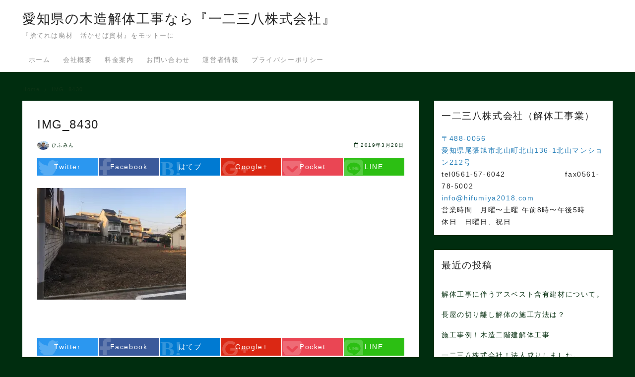

--- FILE ---
content_type: text/html; charset=UTF-8
request_url: https://hifumiya2018.com/img_8430/
body_size: 11528
content:
<!DOCTYPE html>
<html lang="ja">
<head prefix="og: http://ogp.me/ns# fb: http://ogp.me/ns/fb# article: http://ogp.me/ns/article#">
<meta charset="UTF-8">
<meta name="viewport" content="width=device-width, initial-scale=1.0">
<meta http-equiv="X-UA-Compatible" content="IE=edge">
<meta name="format-detection" content="telephone=no" />
<title>IMG_8430 &#8211; 愛知県の木造解体工事なら『一二三八株式会社』</title>
<link rel='dns-prefetch' href='//s0.wp.com' />
<link rel='dns-prefetch' href='//use.fontawesome.com' />
<link rel='dns-prefetch' href='//www.googletagmanager.com' />
<link rel='dns-prefetch' href='//s.w.org' />
<link rel='dns-prefetch' href='//pagead2.googlesyndication.com' />
<link rel="alternate" type="application/rss+xml" title="愛知県の木造解体工事なら『一二三八株式会社』 &raquo; フィード" href="https://hifumiya2018.com/feed/" />
<link rel="alternate" type="application/rss+xml" title="愛知県の木造解体工事なら『一二三八株式会社』 &raquo; コメントフィード" href="https://hifumiya2018.com/comments/feed/" />
<link rel="alternate" type="application/rss+xml" title="愛知県の木造解体工事なら『一二三八株式会社』 &raquo; IMG_8430 のコメントのフィード" href="https://hifumiya2018.com/feed/?attachment_id=51" />
<link rel='stylesheet' id='wp-block-library-css'  href='https://hifumiya2018.com/wp-includes/css/dist/block-library/style.min.css?ver=5.1.19'  media='all' />
<link rel='stylesheet' id='wp-block-library-theme-css'  href='https://hifumiya2018.com/wp-includes/css/dist/block-library/theme.min.css?ver=5.1.19'  media='all' />
<link rel='stylesheet' id='contact-form-7-css'  href='https://hifumiya2018.com/wp-content/plugins/contact-form-7/includes/css/styles.css?ver=5.1.1'  media='all' />
<link rel='stylesheet' id='toc-screen-css'  href='https://hifumiya2018.com/wp-content/plugins/table-of-contents-plus/screen.min.css?ver=1509'  media='all' />
<link rel='stylesheet' id='ys-style-full-css'  href='https://hifumiya2018.com/wp-content/themes/ystandard/css/ys-style-full.min.css?ver=2.14.1'  media='all' />
<style id='ys-style-full-inline-css' type='text/css'>
body{background-color:#002d0f;color:#222222;}.color__font-main{color:#222222;}.color__bg-main{background-color:#222222;}.color__font-sub,input:placeholder-shown,.sidebar .widget_recent_entries a:not(:hover),.sidebar .widget_categories a:not(:hover),.sidebar .widget_archive a:not(:hover),.sidebar .widget_nav_menu a:not(:hover),.sidebar .widget_pages a:not(:hover),.sidebar .widget_meta a:not(:hover),.sidebar .widget_calendar a:not(:hover),.sidebar .widget_ys_ranking a:not(:hover),.sidebar .widget_ys_taxonomy_posts a:not(:hover){color:#0c3315;}input::-webkit-input-placeholder{color:#0c3315;}input:-ms-input-placeholder{color:#0c3315;}input::-moz-placeholder{color:#0c3315;}.search-field{border-color:#0c3315;}.color__site-header{background-color:#ffffff;}.color__site-header,.color__site-title, .color__site-title:hover{color:#222222;}.color__site-dscr{color:#939393;}@media screen and (max-width: 959px) {.color__nav-bg--sp{background-color:#292b2c;}.color__nav-font--sp{color:#ffffff;}.global-nav__btn span{background-color:#292b2c;}#header__nav-toggle:checked~.global-nav__btn span{background-color:#ffffff;}}@media screen and (min-width: 960px) {.color__nav-bg--pc,.global-nav__sub-menu li{background-color:#ffffff;}.color__nav-font--pc{color:#939393;}.global-nav__item:not(.menu-item-has-children):hover{border-bottom:1px solid #939393;}}.site__footer{background-color:#292b2c;}.site__footer,.site__footer a, .site__footer a:hover{color:#ffffff;}.footer-sns__link{background-color:rgba(255,255,255,0.3);}.footer-sns__link:hover{background-color:rgba(255,255,255,0.5);}
</style>
<link rel='stylesheet' id='ys-style-block-css'  href='https://hifumiya2018.com/wp-content/themes/ystandard/css/ys-wp-blocks.min.css?ver=2.14.1'  media='all' />
<link rel='stylesheet' id='ys-style-use-bgc-css'  href='https://hifumiya2018.com/wp-content/themes/ystandard/css/ys-use-bgc.min.css?ver=2.14.1'  media='all' />
<link rel='stylesheet' id='style-css-css'  href='https://hifumiya2018.com/wp-content/themes/ystandard/style.css?ver=2.14.1'  media='all' />
<link rel='stylesheet' id='jetpack_css-css'  href='https://hifumiya2018.com/wp-content/plugins/jetpack/css/jetpack.css?ver=7.1.5'  media='all' />
<script  src='https://hifumiya2018.com/wp-includes/js/jquery/jquery.js?ver=1.12.4'></script>
<script  src='https://hifumiya2018.com/wp-includes/js/jquery/jquery-migrate.min.js?ver=1.4.1'></script>
<script type='text/javascript'>
/* <![CDATA[ */
var related_posts_js_options = {"post_heading":"h4"};
/* ]]> */
</script>
<script  src='https://hifumiya2018.com/wp-content/plugins/jetpack/_inc/build/related-posts/related-posts.min.js?ver=20190204'></script>

<!-- Google アナリティクス スニペット (Site Kit が追加) -->
<script  src='https://www.googletagmanager.com/gtag/js?id=UA-229553694-1' async></script>
<script >
window.dataLayer = window.dataLayer || [];function gtag(){dataLayer.push(arguments);}
gtag('set', 'linker', {"domains":["hifumiya2018.com"]} );
gtag("js", new Date());
gtag("set", "developer_id.dZTNiMT", true);
gtag("config", "UA-229553694-1", {"anonymize_ip":true});
gtag("config", "G-0QD1878SFX");
</script>

<!-- (ここまで) Google アナリティクス スニペット (Site Kit が追加) -->
<link rel="EditURI" type="application/rsd+xml" title="RSD" href="https://hifumiya2018.com/xmlrpc.php?rsd" />
<link rel="wlwmanifest" type="application/wlwmanifest+xml" href="https://hifumiya2018.com/wp-includes/wlwmanifest.xml" /> 
<link rel='shortlink' href='https://wp.me/aaQHsz-P' />
<meta name="generator" content="Site Kit by Google 1.75.0" />
<link rel='dns-prefetch' href='//v0.wordpress.com'/>
<link rel='dns-prefetch' href='//i0.wp.com'/>
<link rel='dns-prefetch' href='//i1.wp.com'/>
<link rel='dns-prefetch' href='//i2.wp.com'/>
<style type='text/css'>img#wpstats{display:none}</style><link rel="canonical" href="https://hifumiya2018.com/img_8430/">
<meta property="og:site_name" content="愛知県の木造解体工事なら『一二三八株式会社』" />
<meta property="og:locale" content="ja_JP" />
<meta property="og:type" content="article" />
<meta property="og:title" content="IMG_8430" />
<meta property="og:url" content="https://hifumiya2018.com/img_8430/" />
<meta name="twitter:card" content="summary_large_image" />
<meta name="twitter:title" content="IMG_8430" />

<!-- Google AdSense スニペット (Site Kit が追加) -->
<meta name="google-adsense-platform-account" content="ca-host-pub-2644536267352236">
<meta name="google-adsense-platform-domain" content="sitekit.withgoogle.com">
<!-- (ここまで) Google AdSense スニペット (Site Kit が追加) -->
		<style type="text/css">.recentcomments a{display:inline !important;padding:0 !important;margin:0 !important;}</style>
					<style type="text/css">
				/* If html does not have either class, do not show lazy loaded images. */
				html:not( .jetpack-lazy-images-js-enabled ):not( .js ) .jetpack-lazy-image {
					display: none;
				}
			</style>
			<script>
				document.documentElement.classList.add(
					'jetpack-lazy-images-js-enabled'
				);
			</script>
		
<!-- Google AdSense スニペット (Site Kit が追加) -->
<script  async src="https://pagead2.googlesyndication.com/pagead/js/adsbygoogle.js?client=ca-pub-7455130437231863" crossorigin="anonymous"></script>

<!-- (ここまで) Google AdSense スニペット (Site Kit が追加) -->

<!-- Jetpack Open Graph Tags -->
<meta property="og:type" content="article" />
<meta property="og:title" content="IMG_8430" />
<meta property="og:url" content="https://hifumiya2018.com/img_8430/" />
<meta property="og:description" content="詳しくは投稿をご覧ください。" />
<meta property="article:published_time" content="2019-03-28T11:47:33+00:00" />
<meta property="article:modified_time" content="2019-03-28T11:47:33+00:00" />
<meta property="og:site_name" content="愛知県の木造解体工事なら『一二三八株式会社』" />
<meta property="og:image" content="https://hifumiya2018.com/wp-content/uploads/2019/03/IMG_8430-e1553774130138.jpg" />
<meta property="og:locale" content="ja_JP" />
<meta name="twitter:text:title" content="IMG_8430" />
<meta name="twitter:image" content="https://i1.wp.com/hifumiya2018.com/wp-content/uploads/2022/05/cropped-IMG_0800-1.jpg?fit=240%2C240&amp;ssl=1" />
<meta name="twitter:card" content="summary" />
<meta name="twitter:description" content="詳しくは投稿をご覧ください。" />

<!-- End Jetpack Open Graph Tags -->
<link rel="icon" href="https://i1.wp.com/hifumiya2018.com/wp-content/uploads/2022/05/cropped-IMG_0800-1.jpg?fit=32%2C32&#038;ssl=1" sizes="32x32" />
<link rel="icon" href="https://i1.wp.com/hifumiya2018.com/wp-content/uploads/2022/05/cropped-IMG_0800-1.jpg?fit=192%2C192&#038;ssl=1" sizes="192x192" />
</head>
<!-- head -->
<body class="attachment attachment-template-default single single-attachment postid-51 attachmentid-51 attachment-jpeg ystandard ystd no-amp">
<div id="page" class="site">
	<a class="skip-link screen-reader-text" href="#content">Skip to content</a>
	<header id="masthead" class="header site-header color__site-header">
				<div class="header__container container">
			<div class="header--1row">
				<div class="site-branding header__branding">
					<div class="site-title header__title color__site-title clear-headline"><a href="https://hifumiya2018.com/" rel="home">愛知県の木造解体工事なら『一二三八株式会社』</a></div><p class="site-description header__dscr color__site-dscr">『捨てれは廃材　活かせば資材』をモットーに</p>				</div><!-- .site-branding -->
				<div class="header__nav">
							<input type="checkbox" id="header__nav-toggle" class="header__nav-toggle" hidden />
		<label class="global-nav__btn" for="header__nav-toggle">
			<span class="top"></span>
			<span class="middle"></span>
			<span class="bottom"></span>
		</label>
		<label class="global-nav__cover" for="header__nav-toggle"></label>
		<nav id="global-nav" class="global-nav color__nav-bg--sp color__nav-bg--pc">
						<ul id="global-nav__menu" class="global-nav__menu row flex--a-center list-style--none"><li id="menu-item-158" class="menu-item menu-item-type-custom menu-item-object-custom menu-item-home menu-item-158 global-nav__item color__nav-font--pc color__nav-font--sp"><a href ="https://hifumiya2018.com">ホーム</a></li>
<li id="menu-item-159" class="menu-item menu-item-type-post_type menu-item-object-page menu-item-159 global-nav__item color__nav-font--pc color__nav-font--sp"><a href ="https://hifumiya2018.com/hifumiya/">会社概要</a></li>
<li id="menu-item-169" class="menu-item menu-item-type-post_type menu-item-object-page menu-item-169 global-nav__item color__nav-font--pc color__nav-font--sp"><a href ="https://hifumiya2018.com/ryoukinannai/">料金案内</a></li>
<li id="menu-item-164" class="menu-item menu-item-type-post_type menu-item-object-page menu-item-164 global-nav__item color__nav-font--pc color__nav-font--sp"><a href ="https://hifumiya2018.com/otoiawase/">お問い合わせ</a></li>
<li id="menu-item-858" class="menu-item menu-item-type-post_type menu-item-object-page menu-item-858 global-nav__item color__nav-font--pc color__nav-font--sp"><a href ="https://hifumiya2018.com/%e9%81%8b%e5%96%b6%e8%80%85%e6%83%85%e5%a0%b1/">運営者情報</a></li>
<li id="menu-item-861" class="menu-item menu-item-type-post_type menu-item-object-page menu-item-861 global-nav__item color__nav-font--pc color__nav-font--sp"><a href ="https://hifumiya2018.com/%e3%83%97%e3%83%a9%e3%82%a4%e3%83%90%e3%82%b7%e3%83%bc%e3%83%9d%e3%83%aa%e3%82%b7%e3%83%bc/">プライバシーポリシー</a></li>
</ul>		</nav><!-- .global-nav -->
						</div><!-- .header__nav -->
			</div><!-- .header_row -->
		</div><!-- .header__container -->
			</header><!-- .header .site-header -->
				<div id="content" class="site-content site__content">
	<div id="breadcrumbs" class="breadcrumbs">
	<div class="container">
		<ol class="breadcrumbs__list list-style--none color__font-sub" itemscope itemtype="http://schema.org/BreadcrumbList">
							<li class="breadcrumbs__item" itemprop="itemListElement" itemscope itemtype="http://schema.org/ListItem">
											<a class="color__font-sub" itemscope itemtype="http://schema.org/Thing" itemprop="item" href="https://hifumiya2018.com/">
							<span itemprop="name">Home</span>
						</a>
										<meta itemprop="position" content="1" />
				</li>
							<li class="breadcrumbs__item" itemprop="itemListElement" itemscope itemtype="http://schema.org/ListItem">
											<span itemscope itemtype="http://schema.org/Thing" itemprop="item">
							<span itemprop="name">IMG_8430</span>
						</span>
										<meta itemprop="position" content="2" />
				</li>
					</ol>
	</div><!-- .container -->
</div><!-- #breadcrumbs.breadcrumbs --><div class="container">
	<div class="content-area content__wrap">
		<main id="main" class="site-main content__main">
							<article id="post-51" class="post-51 attachment type-attachment status-inherit hentry">
		<header class="entry-header entry__header">
			<h1 class="entry-title entry__title">IMG_8430</h1>			<div class="entry-meta entry__meta flex flex--j-between flex--a-center color__font-sub">
	<div class="entry__author">
	<figure class="entry__author-figure">
		<img class="author__img" src="https://hifumiya2018.com/wp-content/uploads/2022/05/IMG_0800.jpg" alt="ひふみん" width="24" height="24"  />	</figure>
	<p class="entry__author-name color__font-sub"><span class="vcard author"><a class="url fn author__link" href="https://hifumiya2018.com/author/hifumiya/">ひふみん</a></span></p>
</div><!-- .entry-list__author -->	<div class="entry__date">
					<span class="entry__published"><i class="far fa-calendar entry__date-icon"></i><time class="updated" datetime="2019-03-28">2019年3月28日</time></span>
	</div><!-- .entry__date --></div><!-- .entry-meta -->	<aside class="share-btn">
		<ul class="share-btn__list list-style--none flex-wrap">
							<li class="share-btn__item">
					<a class="share-btn__link sns__btn--twitter" href="http://twitter.com/share?text=IMG_8430+-+%E6%84%9B%E7%9F%A5%E7%9C%8C%E3%81%AE%E6%9C%A8%E9%80%A0%E8%A7%A3%E4%BD%93%E5%B7%A5%E4%BA%8B%E3%81%AA%E3%82%89%E3%80%8E%E4%B8%80%E4%BA%8C%E4%B8%89%E5%85%AB%E6%A0%AA%E5%BC%8F%E4%BC%9A%E7%A4%BE%E3%80%8F&url=https%3A%2F%2Fhifumiya2018.com%2Fimg_8430%2F" target="_blank" rel="nofollow"><i class="fab fa-twitter share-btn__icon" aria-hidden="true"></i><span class="share-btn__text">Twitter</span></a>
				</li>
							<li class="share-btn__item">
					<a class="share-btn__link sns__btn--facebook" href="https://www.facebook.com/sharer.php?src=bm&u=https%3A%2F%2Fhifumiya2018.com%2Fimg_8430%2F&t%20=IMG_8430+-+%E6%84%9B%E7%9F%A5%E7%9C%8C%E3%81%AE%E6%9C%A8%E9%80%A0%E8%A7%A3%E4%BD%93%E5%B7%A5%E4%BA%8B%E3%81%AA%E3%82%89%E3%80%8E%E4%B8%80%E4%BA%8C%E4%B8%89%E5%85%AB%E6%A0%AA%E5%BC%8F%E4%BC%9A%E7%A4%BE%E3%80%8F" target="_blank" rel="nofollow"><i class="fab fa-facebook-f share-btn__icon" aria-hidden="true"></i><span class="share-btn__text">Facebook</span></a>
				</li>
							<li class="share-btn__item">
					<a class="share-btn__link sns__btn--hatenabookmark" href="https://b.hatena.ne.jp/add?mode=confirm&url=https%3A%2F%2Fhifumiya2018.com%2Fimg_8430%2F" target="_blank" rel="nofollow"><i class="ys-icon icon-hatenabookmark share-btn__icon" aria-hidden="true"></i><span class="share-btn__text">はてブ</span></a>
				</li>
							<li class="share-btn__item">
					<a class="share-btn__link sns__btn--google-plus" href="https://plus.google.com/share?url=https%3A%2F%2Fhifumiya2018.com%2Fimg_8430%2F" target="_blank" rel="nofollow"><i class="fab fa-google-plus-g share-btn__icon" aria-hidden="true"></i><span class="share-btn__text">Google+</span></a>
				</li>
							<li class="share-btn__item">
					<a class="share-btn__link sns__btn--pocket" href="https://getpocket.com/edit?url=https%3A%2F%2Fhifumiya2018.com%2Fimg_8430%2F&title=IMG_8430+-+%E6%84%9B%E7%9F%A5%E7%9C%8C%E3%81%AE%E6%9C%A8%E9%80%A0%E8%A7%A3%E4%BD%93%E5%B7%A5%E4%BA%8B%E3%81%AA%E3%82%89%E3%80%8E%E4%B8%80%E4%BA%8C%E4%B8%89%E5%85%AB%E6%A0%AA%E5%BC%8F%E4%BC%9A%E7%A4%BE%E3%80%8F" target="_blank" rel="nofollow"><i class="fab fa-get-pocket share-btn__icon" aria-hidden="true"></i><span class="share-btn__text">Pocket</span></a>
				</li>
							<li class="share-btn__item">
					<a class="share-btn__link sns__btn--line" href="https://social-plugins.line.me/lineit/share?url=https%3A%2F%2Fhifumiya2018.com%2Fimg_8430%2F" target="_blank" rel="nofollow"><i class="fab fa-line share-btn__icon" aria-hidden="true"></i><span class="share-btn__text">LINE</span></a>
				</li>
					</ul>
	</aside>
		</header><!-- .entry-header -->
		<div class="entry-content entry__content">
			<p class="attachment"><a href='https://i1.wp.com/hifumiya2018.com/wp-content/uploads/2019/03/IMG_8430-e1553774130138.jpg?ssl=1'><img width="300" height="225" src="https://i1.wp.com/hifumiya2018.com/wp-content/uploads/2019/03/IMG_8430-e1553774130138.jpg?fit=300%2C225&amp;ssl=1" class="attachment-medium size-medium jetpack-lazy-image" alt="" data-attachment-id="51" data-permalink="https://hifumiya2018.com/img_8430/" data-orig-file="https://i1.wp.com/hifumiya2018.com/wp-content/uploads/2019/03/IMG_8430-e1553774130138.jpg?fit=4032%2C3024&amp;ssl=1" data-orig-size="4032,3024" data-comments-opened="1" data-image-meta="{&quot;aperture&quot;:&quot;2.2&quot;,&quot;credit&quot;:&quot;&quot;,&quot;camera&quot;:&quot;iPhone SE&quot;,&quot;caption&quot;:&quot;&quot;,&quot;created_timestamp&quot;:&quot;1551459656&quot;,&quot;copyright&quot;:&quot;&quot;,&quot;focal_length&quot;:&quot;4.15&quot;,&quot;iso&quot;:&quot;25&quot;,&quot;shutter_speed&quot;:&quot;0.0023696682464455&quot;,&quot;title&quot;:&quot;&quot;,&quot;orientation&quot;:&quot;3&quot;}" data-image-title="IMG_8430" data-image-description="" data-medium-file="https://i1.wp.com/hifumiya2018.com/wp-content/uploads/2019/03/IMG_8430-e1553774130138.jpg?fit=300%2C225&amp;ssl=1" data-large-file="https://i1.wp.com/hifumiya2018.com/wp-content/uploads/2019/03/IMG_8430-e1553774130138.jpg?fit=1024%2C768&amp;ssl=1" data-lazy-srcset="https://i1.wp.com/hifumiya2018.com/wp-content/uploads/2019/03/IMG_8430-e1553774130138.jpg?w=4032&amp;ssl=1 4032w, https://i1.wp.com/hifumiya2018.com/wp-content/uploads/2019/03/IMG_8430-e1553774130138.jpg?resize=300%2C225&amp;ssl=1 300w, https://i1.wp.com/hifumiya2018.com/wp-content/uploads/2019/03/IMG_8430-e1553774130138.jpg?resize=768%2C576&amp;ssl=1 768w, https://i1.wp.com/hifumiya2018.com/wp-content/uploads/2019/03/IMG_8430-e1553774130138.jpg?resize=1024%2C768&amp;ssl=1 1024w, https://i1.wp.com/hifumiya2018.com/wp-content/uploads/2019/03/IMG_8430-e1553774130138.jpg?resize=1200%2C900&amp;ssl=1 1200w, https://i1.wp.com/hifumiya2018.com/wp-content/uploads/2019/03/IMG_8430-e1553774130138.jpg?w=2000&amp;ssl=1 2000w, https://i1.wp.com/hifumiya2018.com/wp-content/uploads/2019/03/IMG_8430-e1553774130138.jpg?w=3000&amp;ssl=1 3000w" data-lazy-sizes="(max-width: 300px) 100vw, 300px" data-lazy-src="https://i1.wp.com/hifumiya2018.com/wp-content/uploads/2019/03/IMG_8430-e1553774130138.jpg?fit=300%2C225&amp;ssl=1&amp;is-pending-load=1" srcset="[data-uri]" /></a></p>

<div id='jp-relatedposts' class='jp-relatedposts' >
	<h3 class="jp-relatedposts-headline"><em>関連</em></h3>
</div>		</div><!-- .entry-content -->
		<footer class="entry__footer">
				<aside class="share-btn">
		<ul class="share-btn__list list-style--none flex-wrap">
							<li class="share-btn__item">
					<a class="share-btn__link sns__btn--twitter" href="http://twitter.com/share?text=IMG_8430+-+%E6%84%9B%E7%9F%A5%E7%9C%8C%E3%81%AE%E6%9C%A8%E9%80%A0%E8%A7%A3%E4%BD%93%E5%B7%A5%E4%BA%8B%E3%81%AA%E3%82%89%E3%80%8E%E4%B8%80%E4%BA%8C%E4%B8%89%E5%85%AB%E6%A0%AA%E5%BC%8F%E4%BC%9A%E7%A4%BE%E3%80%8F&url=https%3A%2F%2Fhifumiya2018.com%2Fimg_8430%2F" target="_blank" rel="nofollow"><i class="fab fa-twitter share-btn__icon" aria-hidden="true"></i><span class="share-btn__text">Twitter</span></a>
				</li>
							<li class="share-btn__item">
					<a class="share-btn__link sns__btn--facebook" href="https://www.facebook.com/sharer.php?src=bm&u=https%3A%2F%2Fhifumiya2018.com%2Fimg_8430%2F&t%20=IMG_8430+-+%E6%84%9B%E7%9F%A5%E7%9C%8C%E3%81%AE%E6%9C%A8%E9%80%A0%E8%A7%A3%E4%BD%93%E5%B7%A5%E4%BA%8B%E3%81%AA%E3%82%89%E3%80%8E%E4%B8%80%E4%BA%8C%E4%B8%89%E5%85%AB%E6%A0%AA%E5%BC%8F%E4%BC%9A%E7%A4%BE%E3%80%8F" target="_blank" rel="nofollow"><i class="fab fa-facebook-f share-btn__icon" aria-hidden="true"></i><span class="share-btn__text">Facebook</span></a>
				</li>
							<li class="share-btn__item">
					<a class="share-btn__link sns__btn--hatenabookmark" href="https://b.hatena.ne.jp/add?mode=confirm&url=https%3A%2F%2Fhifumiya2018.com%2Fimg_8430%2F" target="_blank" rel="nofollow"><i class="ys-icon icon-hatenabookmark share-btn__icon" aria-hidden="true"></i><span class="share-btn__text">はてブ</span></a>
				</li>
							<li class="share-btn__item">
					<a class="share-btn__link sns__btn--google-plus" href="https://plus.google.com/share?url=https%3A%2F%2Fhifumiya2018.com%2Fimg_8430%2F" target="_blank" rel="nofollow"><i class="fab fa-google-plus-g share-btn__icon" aria-hidden="true"></i><span class="share-btn__text">Google+</span></a>
				</li>
							<li class="share-btn__item">
					<a class="share-btn__link sns__btn--pocket" href="https://getpocket.com/edit?url=https%3A%2F%2Fhifumiya2018.com%2Fimg_8430%2F&title=IMG_8430+-+%E6%84%9B%E7%9F%A5%E7%9C%8C%E3%81%AE%E6%9C%A8%E9%80%A0%E8%A7%A3%E4%BD%93%E5%B7%A5%E4%BA%8B%E3%81%AA%E3%82%89%E3%80%8E%E4%B8%80%E4%BA%8C%E4%B8%89%E5%85%AB%E6%A0%AA%E5%BC%8F%E4%BC%9A%E7%A4%BE%E3%80%8F" target="_blank" rel="nofollow"><i class="fab fa-get-pocket share-btn__icon" aria-hidden="true"></i><span class="share-btn__text">Pocket</span></a>
				</li>
							<li class="share-btn__item">
					<a class="share-btn__link sns__btn--line" href="https://social-plugins.line.me/lineit/share?url=https%3A%2F%2Fhifumiya2018.com%2Fimg_8430%2F" target="_blank" rel="nofollow"><i class="fab fa-line share-btn__icon" aria-hidden="true"></i><span class="share-btn__text">LINE</span></a>
				</li>
					</ul>
	</aside>
<aside class="entry__footer-author author--2col">
	<h2 class="entry__footer-title">この記事を書いた人</h2>
	<div class="author__box clearfix">
	<div class="author__avatar">
					<figure class="author__icon">
				<a href="https://hifumiya2018.com/author/hifumiya/" rel="author"><img class="author__img" src="https://hifumiya2018.com/wp-content/uploads/2022/05/IMG_0800.jpg" alt="ひふみん" width="96" height="96"  /></a>
			</figure>
			</div><!-- .author__icon -->
	<div class="author__text">
		<div class="author__main">
			<h2 class="author__name clear-headline"><span class="vcard author"><a class="url fn author__link" href="https://hifumiya2018.com/author/hifumiya/">ひふみん</a></span></h2>
					<ul class="author__sns list-style--none">
							<li class="author__sns-item">
					<a class="sns__color--twitter author__sns-link" href="https://twitter.com/hifumiya2019" target="_blank" rel="nofollow"><i class="fab fa-twitter" aria-hidden="true"></i></a>
				</li>
							<li class="author__sns-item">
					<a class="sns__color--instagram author__sns-link" href="https://www.instagram.com/hifumiya2019" target="_blank" rel="nofollow"><i class="fab fa-instagram" aria-hidden="true"></i></a>
				</li>
					</ul><!-- .author__sns -->
				</div>
		<div class="author__dscr">
			<p>名古屋生まれ名古屋育ち。日本文化や美しい自然をこよなく愛する、解体歴30年のベテラン。家屋解体に関するお役立ち情報を読者様目線で発信します。</p>
<p>【資格】解体工事施工技師　古材鑑定士</p>
<p>【趣味】渓流釣り　寺社仏閣巡り　将棋　読書　自然観察</p>
		</div><!-- .author__dscr -->
					<p class="author__archive">
				<a class="ys-btn author__link" href="https://hifumiya2018.com/author/hifumiya/">記事一覧</a>
			</p><!-- .author__archive -->
			</div><!-- .author__text -->
</div><!-- .author --></aside><!-- .entry__footer-author -->
		</footer><!-- .entry__footer -->
	</article><!-- #post-## -->
<section class="entry-related entry__footer-section">
	<h2 class="entry__footer-title">関連記事</h2>
	<div class="container">
		<div class="row--slide">
							<article class="entry-related__item col col__slide color_font-main">
					<a class="card image-mask__wrap" href="https://hifumiya2018.com/burokkubei/">
						<div class="entry-list__thumbnail card__img ratio ratio__16-9">
							<div class="ratio__item">
																	<figure class="entry-list__figure ratio__image">
										<img width="1600" height="1066" src="https://hifumiya2018.com/wp-content/uploads/2019/04/ブロック塀.jpg" class="entry-related__image wp-post-image jetpack-lazy-image" alt="" data-attachment-id="292" data-permalink="https://hifumiya2018.com/burokkubei/%e3%83%95%e3%82%99%e3%83%ad%e3%83%83%e3%82%af%e5%a1%80/" data-orig-file="https://i1.wp.com/hifumiya2018.com/wp-content/uploads/2019/04/ブロック塀.jpg?fit=1600%2C1066&amp;ssl=1" data-orig-size="1600,1066" data-comments-opened="1" data-image-meta="{&quot;aperture&quot;:&quot;0&quot;,&quot;credit&quot;:&quot;&quot;,&quot;camera&quot;:&quot;&quot;,&quot;caption&quot;:&quot;&quot;,&quot;created_timestamp&quot;:&quot;0&quot;,&quot;copyright&quot;:&quot;&quot;,&quot;focal_length&quot;:&quot;0&quot;,&quot;iso&quot;:&quot;0&quot;,&quot;shutter_speed&quot;:&quot;0&quot;,&quot;title&quot;:&quot;&quot;,&quot;orientation&quot;:&quot;0&quot;}" data-image-title="ブロック塀" data-image-description="" data-medium-file="https://i1.wp.com/hifumiya2018.com/wp-content/uploads/2019/04/ブロック塀.jpg?fit=300%2C200&amp;ssl=1" data-large-file="https://i1.wp.com/hifumiya2018.com/wp-content/uploads/2019/04/ブロック塀.jpg?fit=1024%2C682&amp;ssl=1" data-lazy-srcset="https://i1.wp.com/hifumiya2018.com/wp-content/uploads/2019/04/ブロック塀.jpg?w=1600&amp;ssl=1 1600w, https://i1.wp.com/hifumiya2018.com/wp-content/uploads/2019/04/ブロック塀.jpg?resize=300%2C200&amp;ssl=1 300w, https://i1.wp.com/hifumiya2018.com/wp-content/uploads/2019/04/ブロック塀.jpg?resize=768%2C512&amp;ssl=1 768w, https://i1.wp.com/hifumiya2018.com/wp-content/uploads/2019/04/ブロック塀.jpg?resize=1024%2C682&amp;ssl=1 1024w" data-lazy-sizes="(max-width: 1600px) 100vw, 1600px" data-lazy-src="https://hifumiya2018.com/wp-content/uploads/2019/04/ブロック塀.jpg?is-pending-load=1" srcset="[data-uri]" />									</figure>
																<div class="image-mask flex flex--c-c">
									<p class="image-mask__text ">READ MORE</p>
								</div><!-- .image-mask -->
							</div><!-- .ratio -->
						</div>
						<div class="card__text">
							<h3 class="entry-title card__title clear-headline">危険なブロック塀とは？解体費用はどのくらい？補助金は出るの？</h3>							<p class="entry__meta entry-list__meta entry-list__date color__font-sub">
								<i class="far fa-calendar entry__date-icon"></i>
								<time datetime="2019-04-17">2019年4月17日</time>
							</p><!-- .entry-list__date -->
						</div>
					</a>
				</article>
								<article class="entry-related__item col col__slide color_font-main">
					<a class="card image-mask__wrap" href="https://hifumiya2018.com/gofundewakaru/">
						<div class="entry-list__thumbnail card__img ratio ratio__16-9">
							<div class="ratio__item">
																	<figure class="entry-list__figure ratio__image">
										<img width="4032" height="3024" src="https://hifumiya2018.com/wp-content/uploads/2019/11/IMG_9643-e1573790242429.jpg" class="entry-related__image wp-post-image jetpack-lazy-image" alt="" data-attachment-id="657" data-permalink="https://hifumiya2018.com/gofundewakaru/img_9643/" data-orig-file="https://i2.wp.com/hifumiya2018.com/wp-content/uploads/2019/11/IMG_9643-e1573790242429.jpg?fit=4032%2C3024&amp;ssl=1" data-orig-size="4032,3024" data-comments-opened="1" data-image-meta="{&quot;aperture&quot;:&quot;2.2&quot;,&quot;credit&quot;:&quot;&quot;,&quot;camera&quot;:&quot;iPhone SE&quot;,&quot;caption&quot;:&quot;&quot;,&quot;created_timestamp&quot;:&quot;1563988872&quot;,&quot;copyright&quot;:&quot;&quot;,&quot;focal_length&quot;:&quot;4.15&quot;,&quot;iso&quot;:&quot;25&quot;,&quot;shutter_speed&quot;:&quot;0.0010660980810235&quot;,&quot;title&quot;:&quot;&quot;,&quot;orientation&quot;:&quot;3&quot;}" data-image-title="IMG_9643" data-image-description="" data-medium-file="https://i2.wp.com/hifumiya2018.com/wp-content/uploads/2019/11/IMG_9643-e1573790242429.jpg?fit=300%2C225&amp;ssl=1" data-large-file="https://i2.wp.com/hifumiya2018.com/wp-content/uploads/2019/11/IMG_9643-e1573790242429.jpg?fit=1024%2C768&amp;ssl=1" data-lazy-srcset="https://i2.wp.com/hifumiya2018.com/wp-content/uploads/2019/11/IMG_9643-e1573790242429.jpg?w=4032&amp;ssl=1 4032w, https://i2.wp.com/hifumiya2018.com/wp-content/uploads/2019/11/IMG_9643-e1573790242429.jpg?resize=300%2C225&amp;ssl=1 300w, https://i2.wp.com/hifumiya2018.com/wp-content/uploads/2019/11/IMG_9643-e1573790242429.jpg?resize=768%2C576&amp;ssl=1 768w, https://i2.wp.com/hifumiya2018.com/wp-content/uploads/2019/11/IMG_9643-e1573790242429.jpg?resize=1024%2C768&amp;ssl=1 1024w, https://i2.wp.com/hifumiya2018.com/wp-content/uploads/2019/11/IMG_9643-e1573790242429.jpg?w=2000&amp;ssl=1 2000w, https://i2.wp.com/hifumiya2018.com/wp-content/uploads/2019/11/IMG_9643-e1573790242429.jpg?w=3000&amp;ssl=1 3000w" data-lazy-sizes="(max-width: 4032px) 100vw, 4032px" data-lazy-src="https://hifumiya2018.com/wp-content/uploads/2019/11/IMG_9643-e1573790242429.jpg?is-pending-load=1" srcset="[data-uri]" />									</figure>
																<div class="image-mask flex flex--c-c">
									<p class="image-mask__text ">READ MORE</p>
								</div><!-- .image-mask -->
							</div><!-- .ratio -->
						</div>
						<div class="card__text">
							<h3 class="entry-title card__title clear-headline">５分でわかる解体工事の流れ</h3>							<p class="entry__meta entry-list__meta entry-list__date color__font-sub">
								<i class="far fa-calendar entry__date-icon"></i>
								<time datetime="2019-11-15">2019年11月15日</time>
							</p><!-- .entry-list__date -->
						</div>
					</a>
				</article>
								<article class="entry-related__item col col__slide color_font-main">
					<a class="card image-mask__wrap" href="https://hifumiya2018.com/mokuzou/">
						<div class="entry-list__thumbnail card__img ratio ratio__16-9">
							<div class="ratio__item">
																	<figure class="entry-list__figure ratio__image">
										<img width="3729" height="2923" src="https://hifumiya2018.com/wp-content/uploads/2019/09/IMG_0005-e1569496119398.jpg" class="entry-related__image wp-post-image jetpack-lazy-image" alt="" data-attachment-id="495" data-permalink="https://hifumiya2018.com/mokuzou/img_0005/" data-orig-file="https://i1.wp.com/hifumiya2018.com/wp-content/uploads/2019/09/IMG_0005-e1569496119398.jpg?fit=3729%2C2923&amp;ssl=1" data-orig-size="3729,2923" data-comments-opened="1" data-image-meta="{&quot;aperture&quot;:&quot;2.2&quot;,&quot;credit&quot;:&quot;&quot;,&quot;camera&quot;:&quot;iPhone SE&quot;,&quot;caption&quot;:&quot;&quot;,&quot;created_timestamp&quot;:&quot;1567608789&quot;,&quot;copyright&quot;:&quot;&quot;,&quot;focal_length&quot;:&quot;4.15&quot;,&quot;iso&quot;:&quot;25&quot;,&quot;shutter_speed&quot;:&quot;0.0018587360594796&quot;,&quot;title&quot;:&quot;&quot;,&quot;orientation&quot;:&quot;3&quot;}" data-image-title="IMG_0005" data-image-description="" data-medium-file="https://i1.wp.com/hifumiya2018.com/wp-content/uploads/2019/09/IMG_0005-e1569496119398.jpg?fit=300%2C235&amp;ssl=1" data-large-file="https://i1.wp.com/hifumiya2018.com/wp-content/uploads/2019/09/IMG_0005-e1569496119398.jpg?fit=1024%2C803&amp;ssl=1" data-lazy-srcset="https://i1.wp.com/hifumiya2018.com/wp-content/uploads/2019/09/IMG_0005-e1569496119398.jpg?w=3729&amp;ssl=1 3729w, https://i1.wp.com/hifumiya2018.com/wp-content/uploads/2019/09/IMG_0005-e1569496119398.jpg?resize=300%2C235&amp;ssl=1 300w, https://i1.wp.com/hifumiya2018.com/wp-content/uploads/2019/09/IMG_0005-e1569496119398.jpg?resize=768%2C602&amp;ssl=1 768w, https://i1.wp.com/hifumiya2018.com/wp-content/uploads/2019/09/IMG_0005-e1569496119398.jpg?resize=1024%2C803&amp;ssl=1 1024w, https://i1.wp.com/hifumiya2018.com/wp-content/uploads/2019/09/IMG_0005-e1569496119398.jpg?w=2000&amp;ssl=1 2000w, https://i1.wp.com/hifumiya2018.com/wp-content/uploads/2019/09/IMG_0005-e1569496119398.jpg?w=3000&amp;ssl=1 3000w" data-lazy-sizes="(max-width: 3729px) 100vw, 3729px" data-lazy-src="https://hifumiya2018.com/wp-content/uploads/2019/09/IMG_0005-e1569496119398.jpg?is-pending-load=1" srcset="[data-uri]" />									</figure>
																<div class="image-mask flex flex--c-c">
									<p class="image-mask__text ">READ MORE</p>
								</div><!-- .image-mask -->
							</div><!-- .ratio -->
						</div>
						<div class="card__text">
							<h3 class="entry-title card__title clear-headline">尾張旭市内での木造解体工事について。</h3>							<p class="entry__meta entry-list__meta entry-list__date color__font-sub">
								<i class="far fa-calendar entry__date-icon"></i>
								<time datetime="2019-09-25">2019年9月25日</time>
							</p><!-- .entry-list__date -->
						</div>
					</a>
				</article>
								<article class="entry-related__item col col__slide color_font-main">
					<a class="card image-mask__wrap" href="https://hifumiya2018.com/kominka/">
						<div class="entry-list__thumbnail card__img ratio ratio__16-9">
							<div class="ratio__item">
																	<figure class="entry-list__figure ratio__image">
										<img width="1568" height="1176" src="https://hifumiya2018.com/wp-content/uploads/2019/03/10774211840_IMG_1305-1568x1176.jpg" class="entry-related__image wp-post-image jetpack-lazy-image" alt="" data-attachment-id="38" data-permalink="https://hifumiya2018.com/%e9%95%b7%e5%b1%8b%e3%81%ae%e5%88%87%e3%82%8a%e9%9b%a2%e3%81%97%e8%a7%a3%e4%bd%93%e3%81%ae%e6%96%bd%e5%b7%a5%e6%96%b9%e6%b3%95%e3%81%af%ef%bc%9f/10774211840_img_1305/" data-orig-file="https://i2.wp.com/hifumiya2018.com/wp-content/uploads/2019/03/10774211840_IMG_1305.jpg?fit=2048%2C1536&amp;ssl=1" data-orig-size="2048,1536" data-comments-opened="1" data-image-meta="{&quot;aperture&quot;:&quot;3.3&quot;,&quot;credit&quot;:&quot;&quot;,&quot;camera&quot;:&quot;Canon PowerShot SX720 HS&quot;,&quot;caption&quot;:&quot;&quot;,&quot;created_timestamp&quot;:&quot;1548592296&quot;,&quot;copyright&quot;:&quot;&quot;,&quot;focal_length&quot;:&quot;4.3&quot;,&quot;iso&quot;:&quot;1600&quot;,&quot;shutter_speed&quot;:&quot;0.125&quot;,&quot;title&quot;:&quot;&quot;,&quot;orientation&quot;:&quot;1&quot;}" data-image-title="10774211840_IMG_1305" data-image-description="" data-medium-file="https://i2.wp.com/hifumiya2018.com/wp-content/uploads/2019/03/10774211840_IMG_1305.jpg?fit=300%2C225&amp;ssl=1" data-large-file="https://i2.wp.com/hifumiya2018.com/wp-content/uploads/2019/03/10774211840_IMG_1305.jpg?fit=1024%2C768&amp;ssl=1" data-lazy-srcset="https://i2.wp.com/hifumiya2018.com/wp-content/uploads/2019/03/10774211840_IMG_1305.jpg?resize=1568%2C1176&amp;ssl=1 1568w, https://i2.wp.com/hifumiya2018.com/wp-content/uploads/2019/03/10774211840_IMG_1305.jpg?resize=300%2C225&amp;ssl=1 300w, https://i2.wp.com/hifumiya2018.com/wp-content/uploads/2019/03/10774211840_IMG_1305.jpg?resize=768%2C576&amp;ssl=1 768w, https://i2.wp.com/hifumiya2018.com/wp-content/uploads/2019/03/10774211840_IMG_1305.jpg?resize=1024%2C768&amp;ssl=1 1024w, https://i2.wp.com/hifumiya2018.com/wp-content/uploads/2019/03/10774211840_IMG_1305.jpg?w=2000&amp;ssl=1 2000w" data-lazy-sizes="(max-width: 1568px) 100vw, 1568px" data-lazy-src="https://hifumiya2018.com/wp-content/uploads/2019/03/10774211840_IMG_1305-1568x1176.jpg?is-pending-load=1" srcset="[data-uri]" />									</figure>
																<div class="image-mask flex flex--c-c">
									<p class="image-mask__text ">READ MORE</p>
								</div><!-- .image-mask -->
							</div><!-- .ratio -->
						</div>
						<div class="card__text">
							<h3 class="entry-title card__title clear-headline">古民家や古材、解体について</h3>							<p class="entry__meta entry-list__meta entry-list__date color__font-sub">
								<i class="far fa-calendar entry__date-icon"></i>
								<time datetime="2019-04-25">2019年4月25日</time>
							</p><!-- .entry-list__date -->
						</div>
					</a>
				</article>
								<article class="entry-related__item col col__slide color_font-main">
					<a class="card image-mask__wrap" href="https://hifumiya2018.com/fuyouhin/">
						<div class="entry-list__thumbnail card__img ratio ratio__16-9">
							<div class="ratio__item">
																	<figure class="entry-list__figure ratio__image">
										<img width="4032" height="3024" src="https://hifumiya2018.com/wp-content/uploads/2019/04/IMG_8554-e1555568373665.jpg" class="entry-related__image wp-post-image jetpack-lazy-image" alt="" data-attachment-id="321" data-permalink="https://hifumiya2018.com/fuyouhin/img_8554/" data-orig-file="https://i1.wp.com/hifumiya2018.com/wp-content/uploads/2019/04/IMG_8554-e1555568373665.jpg?fit=4032%2C3024&amp;ssl=1" data-orig-size="4032,3024" data-comments-opened="1" data-image-meta="{&quot;aperture&quot;:&quot;2.2&quot;,&quot;credit&quot;:&quot;&quot;,&quot;camera&quot;:&quot;iPhone SE&quot;,&quot;caption&quot;:&quot;&quot;,&quot;created_timestamp&quot;:&quot;1551692821&quot;,&quot;copyright&quot;:&quot;&quot;,&quot;focal_length&quot;:&quot;4.15&quot;,&quot;iso&quot;:&quot;25&quot;,&quot;shutter_speed&quot;:&quot;0.00094876660341556&quot;,&quot;title&quot;:&quot;&quot;,&quot;orientation&quot;:&quot;6&quot;}" data-image-title="IMG_8554" data-image-description="" data-medium-file="https://i1.wp.com/hifumiya2018.com/wp-content/uploads/2019/04/IMG_8554-e1555568373665.jpg?fit=300%2C225&amp;ssl=1" data-large-file="https://i1.wp.com/hifumiya2018.com/wp-content/uploads/2019/04/IMG_8554-e1555568373665.jpg?fit=1024%2C768&amp;ssl=1" data-lazy-srcset="https://i1.wp.com/hifumiya2018.com/wp-content/uploads/2019/04/IMG_8554-e1555568373665.jpg?w=4032&amp;ssl=1 4032w, https://i1.wp.com/hifumiya2018.com/wp-content/uploads/2019/04/IMG_8554-e1555568373665.jpg?resize=300%2C225&amp;ssl=1 300w, https://i1.wp.com/hifumiya2018.com/wp-content/uploads/2019/04/IMG_8554-e1555568373665.jpg?resize=768%2C576&amp;ssl=1 768w, https://i1.wp.com/hifumiya2018.com/wp-content/uploads/2019/04/IMG_8554-e1555568373665.jpg?resize=1024%2C768&amp;ssl=1 1024w, https://i1.wp.com/hifumiya2018.com/wp-content/uploads/2019/04/IMG_8554-e1555568373665.jpg?w=2000&amp;ssl=1 2000w, https://i1.wp.com/hifumiya2018.com/wp-content/uploads/2019/04/IMG_8554-e1555568373665.jpg?w=3000&amp;ssl=1 3000w" data-lazy-sizes="(max-width: 4032px) 100vw, 4032px" data-lazy-src="https://hifumiya2018.com/wp-content/uploads/2019/04/IMG_8554-e1555568373665.jpg?is-pending-load=1" srcset="[data-uri]" />									</figure>
																<div class="image-mask flex flex--c-c">
									<p class="image-mask__text ">READ MORE</p>
								</div><!-- .image-mask -->
							</div><!-- .ratio -->
						</div>
						<div class="card__text">
							<h3 class="entry-title card__title clear-headline">解体する前の不用品処分に困る。どうしたらいいの？</h3>							<p class="entry__meta entry-list__meta entry-list__date color__font-sub">
								<i class="far fa-calendar entry__date-icon"></i>
								<time datetime="2019-04-18">2019年4月18日</time>
							</p><!-- .entry-list__date -->
						</div>
					</a>
				</article>
						</div><!-- .row-slide -->
	</div><!-- .container -->
</section><!-- .entry__related --><aside id="comments" class="comments-area comments__area entry__footer-section">
				<div id="respond" class="comment-respond">
		<h2 id="reply-title" class="comment-reply-title comment-reply__title">コメントを残す <small><a rel="nofollow" id="cancel-comment-reply-link" href="/img_8430/#respond" style="display:none;">コメントをキャンセル</a></small></h2>			<form action="https://hifumiya2018.com/wp-comments-post.php" method="post" id="commentform" class="comment-form" novalidate>
				<p class="comment-notes"><span id="email-notes">メールアドレスが公開されることはありません。</span> <span class="required">*</span> が付いている欄は必須項目です</p><p class="comment-form-author"><label for="author">名前 <span class="required">*</span></label> <input id="author" name="author" type="text" value="" size="30" maxlength="245" required='required' /></p>
<p class="comment-form-email"><label for="email">メール <span class="required">*</span></label> <input id="email" name="email" type="email" value="" size="30" maxlength="100" aria-describedby="email-notes" required='required' /></p>
<p class="comment-form-url"><label for="url">サイト</label> <input id="url" name="url" type="url" value="" size="30" maxlength="200" /></p>
<p class="comment-form-cookies-consent"><input id="wp-comment-cookies-consent" name="wp-comment-cookies-consent" type="checkbox" value="yes" /><label for="wp-comment-cookies-consent">次回のコメントで使用するためブラウザーに自分の名前、メールアドレス、サイトを保存する。</label></p>
<p class="comment-form-comment"><label for="comment">コメント<span class="required">*</span></label><textarea id="comment" class="comment__text" name="comment" cols="45" rows="8" aria-required="true"></textarea></p><p class="form-submit"><p class="comment-subscription-form"><input type="checkbox" name="subscribe_blog" id="subscribe_blog" value="subscribe" style="width: auto; -moz-appearance: checkbox; -webkit-appearance: checkbox;" /> <label class="subscribe-label" id="subscribe-blog-label" for="subscribe_blog">新しい投稿をメールで受け取る</label></p><input name="submit" type="submit" id="submit" class="submit comment__submit ys-btn--full" value="コメントを送信" /> <input type='hidden' name='comment_post_ID' value='51' id='comment_post_ID' />
<input type='hidden' name='comment_parent' id='comment_parent' value='0' />
</p><p style="display: none;"><input type="hidden" id="akismet_comment_nonce" name="akismet_comment_nonce" value="9e79cd768e" /></p><p style="display: none;"><input type="hidden" id="ak_js" name="ak_js" value="89"/></p>			</form>
			</div><!-- #respond -->
	</aside><!-- .comments-area -->					</main><!-- .site-main -->
		<aside id="secondary" class="sidebar sidebar-widget widget-area">
		<div id="sidebar-wrapper" class="sidebar-wrapper">
							<div id="sidebar-widget" class="sidebar__widget clearfix">
					<div id="widget_contact_info-3" class="widget widget_contact_info"><h2 class="widget-title">一二三八株式会社（解体工事業）</h2><div itemscope itemtype="http://schema.org/LocalBusiness"><div class="confit-address" itemscope itemtype="http://schema.org/PostalAddress" itemprop="address"><a href="https://maps.google.com/maps?z=16&#038;q=〒488-0056+愛知県尾張旭市北山町北山136-1北山マンション212号" target="_blank">〒488-0056<br/>愛知県尾張旭市北山町北山136-1北山マンション212号</a></div><div class="confit-phone"><span itemprop="telephone">tel0561-57-6042　 　　　　　　 fax0561-78-5002</span></div><div class="confit-email"><a href="mailto:info@hifumiya2018.com">info@hifumiya2018.com</a></div><div class="confit-hours" itemprop="openingHours">営業時間　月曜〜土曜  午前8時〜午後5時<br/>休日　日曜日、祝日</div></div></div>		<div id="recent-posts-2" class="widget widget_recent_entries">		<h2 class="widget-title">最近の投稿</h2>		<ul>
											<li>
					<a href="https://hifumiya2018.com/%e8%a7%a3%e4%bd%93%e5%b7%a5%e4%ba%8b%e3%81%ab%e4%bc%b4%e3%81%86%e3%82%a2%e3%82%b9%e3%83%99%e3%82%b9%e3%83%88%e5%90%ab%e6%9c%89%e5%bb%ba%e6%9d%90%e3%81%ab%e3%81%a4%e3%81%84%e3%81%a6%e3%80%82/">解体工事に伴うアスベスト含有建材について。</a>
									</li>
											<li>
					<a href="https://hifumiya2018.com/%e9%95%b7%e5%b1%8b%e3%81%ae%e5%88%87%e3%82%8a%e9%9b%a2%e3%81%97%e8%a7%a3%e4%bd%93%e3%81%ae%e6%96%bd%e5%b7%a5%e6%96%b9%e6%b3%95%e3%81%af%ef%bc%9f/">長屋の切り離し解体の施工方法は？</a>
									</li>
											<li>
					<a href="https://hifumiya2018.com/%e6%96%bd%e5%b7%a5%e4%ba%8b%e4%be%8b%ef%bc%81%e6%9c%a8%e9%80%a0%e4%ba%8c%e9%9a%8e%e5%bb%ba%e8%a7%a3%e4%bd%93%e5%b7%a5%e4%ba%8b/">施工事例！木造二階建解体工事</a>
									</li>
											<li>
					<a href="https://hifumiya2018.com/%e4%b8%80%e4%ba%8c%e4%b8%89%e5%85%ab%e6%a0%aa%e5%bc%8f%e4%bc%9a%e7%a4%be%ef%bc%81%e6%b3%95%e4%ba%ba%e6%88%90%e3%82%8a%e3%81%97%e3%81%be%e3%81%97%e3%81%9f%e3%80%82/">一二三八株式会社！法人成りしました。</a>
									</li>
											<li>
					<a href="https://hifumiya2018.com/sekoujirei/">施工実績！名古屋市内での解体工事は一二三八株式会社。</a>
									</li>
											<li>
					<a href="https://hifumiya2018.com/kaitaikouji-okane/">解体工事に関するお金のお話</a>
									</li>
											<li>
					<a href="https://hifumiya2018.com/gofundewakaru/">５分でわかる解体工事の流れ</a>
									</li>
											<li>
					<a href="https://hifumiya2018.com/sekoujisseki/">施工実績！名古屋市内の木造解体工事なら一二三八株式会社</a>
									</li>
											<li>
					<a href="https://hifumiya2018.com/mokuzou/">尾張旭市内での木造解体工事について。</a>
									</li>
											<li>
					<a href="https://hifumiya2018.com/kominka/">古民家や古材、解体について</a>
									</li>
					</ul>
		</div><div id="search-2" class="widget widget_search"><form role="search" method="get" class="search-form" action="https://hifumiya2018.com/">
	<label>
		<input type="search" class="search-field color__font-sub" placeholder="検索" value="" name="s" />
	</label>
	<button type="submit" class="search-submit color__font-sub"><i class="fas fa-search"></i></button>
</form></div><div id="recent-comments-2" class="widget widget_recent_comments"><h2 class="widget-title">最近のコメント</h2><ul id="recentcomments"></ul></div><div id="archives-2" class="widget widget_archive"><h2 class="widget-title">アーカイブ</h2>		<ul>
				<li><a href='https://hifumiya2018.com/2022/10/'>2022年10月</a></li>
	<li><a href='https://hifumiya2018.com/2022/06/'>2022年6月</a></li>
	<li><a href='https://hifumiya2018.com/2022/05/'>2022年5月</a></li>
	<li><a href='https://hifumiya2018.com/2020/02/'>2020年2月</a></li>
	<li><a href='https://hifumiya2018.com/2019/11/'>2019年11月</a></li>
	<li><a href='https://hifumiya2018.com/2019/09/'>2019年9月</a></li>
	<li><a href='https://hifumiya2018.com/2019/04/'>2019年4月</a></li>
		</ul>
			</div><div id="categories-2" class="widget widget_categories"><h2 class="widget-title">カテゴリー</h2>		<ul>
				<li class="cat-item cat-item-31"><a href="https://hifumiya2018.com/category/%e3%82%a2%e3%82%b9%e3%83%99%e3%82%b9%e3%83%88/" >アスベスト</a>
</li>
	<li class="cat-item cat-item-2"><a href="https://hifumiya2018.com/category/kaitaikouji/" >解体工事</a>
</li>
		</ul>
			</div><div id="meta-2" class="widget widget_meta"><h2 class="widget-title">メタ情報</h2>			<ul>
						<li><a href="https://hifumiya2018.com/wp-login.php">ログイン</a></li>
			<li><a href="https://hifumiya2018.com/feed/">投稿の <abbr title="Really Simple Syndication">RSS</abbr></a></li>
			<li><a href="https://hifumiya2018.com/comments/feed/">コメントの <abbr title="Really Simple Syndication">RSS</abbr></a></li>
			<li><a href="https://ja.wordpress.org/" title="Powered by WordPress, state-of-the-art semantic personal publishing platform.">WordPress.org</a></li>			</ul>
			</div><div id="pages-2" class="widget widget_pages"><h2 class="widget-title">固定ページ</h2>		<ul>
			<li class="page_item page-item-161"><a href="https://hifumiya2018.com/otoiawase/">お問い合わせ</a></li>
<li class="page_item page-item-310"><a href="https://hifumiya2018.com/%e3%82%88%e3%81%8f%e3%81%82%e3%82%8b%e8%b3%aa%e5%95%8f/">よくある質問</a></li>
<li class="page_item page-item-142"><a href="https://hifumiya2018.com/hifumiya/">会社概要</a></li>
<li class="page_item page-item-140"><a href="https://hifumiya2018.com/ryoukinannai/">料金案内</a></li>
		</ul>
			</div>				</div>
								</div>
</aside><!-- .sidebar .widget-area -->
	</div><!-- .content-area -->
</div><!-- .container -->
	</div><!-- .site-content -->
		<footer id="footer" class="site-footer site__footer">
		<div class="container">
			<div class="footer-sns">
	<ul class="footer-sns__list list-style--none flex-wrap flex--j-center">
						<li class="footer-sns__item twitter">
					<a class="footer-sns__link flex flex--c-c" href="http://twitter.com/hifumiya2019" target="_blank" rel="nofollow">
													<i class="fab fa-twitter" aria-hidden="true"></i>
											</a>
				</li>
								<li class="footer-sns__item instagram">
					<a class="footer-sns__link flex flex--c-c" href="http://www.instagram.com/hifumiya2019" target="_blank" rel="nofollow">
													<i class="fab fa-instagram" aria-hidden="true"></i>
											</a>
				</li>
					</ul>
</div><!-- site-footer__sns --><div class="site-info site__info footer__section">
	Copyright &copy; 2026 <a href="https://hifumiya2018.com/" rel="home">愛知県の木造解体工事なら『一二三八株式会社』</a> All Rights Reserved.<p id="footer-poweredby" class="footer__poweredby"><a href="https://wp-ystandard.com" target="_blank" rel="nofollow">yStandard Theme</a> by <a href="https://yosiakatsuki.net/blog/" target="_blank" rel="nofollow">yosiakatsuki</a> Powered by <a href="https://ja.wordpress.org/" target="_blank" rel="nofollow">WordPress</a></p></div>		</div><!-- .container -->
	</footer><!-- .site-footer -->
</div><!-- .site -->
	<div style="display:none">
	<div class="grofile-hash-map-d99bb374c18a5b2d51b5dcca43927d97">
	</div>
	</div>
<script type="application/ld+json">{
    "@context": "http://schema.org",
    "@type": "Article",
    "mainEntityOfPage": {
        "@type": "WebPage",
        "@id": "https://hifumiya2018.com/img_8430/"
    },
    "name": "IMG_8430",
    "headline": "IMG_8430",
    "description": "",
    "articleBody": "",
    "author": {
        "@type": "Person",
        "name": "ひふみん"
    },
    "datePublished": "2019-03-28T20:47:33+09:00",
    "dateModified": "2019-03-28T20:47:33+00:00",
    "url": "https://hifumiya2018.com/img_8430/",
    "publisher": {
        "@type": "Organization",
        "name": "愛知県の木造解体工事なら『一二三八株式会社』"
    }
}</script>
<script  src='https://hifumiya2018.com/wp-content/plugins/jetpack/_inc/build/photon/photon.min.js?ver=20130122'></script>
<script type='text/javascript'>
/* <![CDATA[ */
var wpcf7 = {"apiSettings":{"root":"https:\/\/hifumiya2018.com\/wp-json\/contact-form-7\/v1","namespace":"contact-form-7\/v1"}};
/* ]]> */
</script>
<script  src='https://hifumiya2018.com/wp-content/plugins/contact-form-7/includes/js/scripts.js?ver=5.1.1'></script>
<script  src='https://s0.wp.com/wp-content/js/devicepx-jetpack.js?ver=202604'></script>
<script type='text/javascript'>
/* <![CDATA[ */
var tocplus = {"smooth_scroll":"1","visibility_show":"\u8868\u793a","visibility_hide":"\u975e\u8868\u793a","width":"Auto"};
/* ]]> */
</script>
<script  src='https://hifumiya2018.com/wp-content/plugins/table-of-contents-plus/front.min.js?ver=1509'></script>
<script  data-ys-onload-script='null' data-ys-lazy-script='null' data-ys-lazy-css='null' id="ys-main-script" async defer src='https://hifumiya2018.com/wp-content/themes/ystandard/js/ystandard.bundle.js?ver=2.14.1'></script>
<script >
FontAwesomeConfig = { searchPseudoElements: true };
</script>
<script  async defer src='https://use.fontawesome.com/releases/v5.8.1/js/all.js?ver=v5.8.1'></script>
<script  src='https://hifumiya2018.com/wp-content/plugins/jetpack/_inc/build/lazy-images/js/lazy-images.min.js?ver=7.1.5'></script>
<script async="async"  src='https://hifumiya2018.com/wp-content/plugins/akismet/_inc/form.js?ver=4.1.1'></script>
<script type='text/javascript' src='https://stats.wp.com/e-202604.js' async='async' defer='defer'></script>
<script type='text/javascript'>
	_stq = window._stq || [];
	_stq.push([ 'view', {v:'ext',j:'1:7.1.5',blog:'160323479',post:'51',tz:'9',srv:'hifumiya2018.com'} ]);
	_stq.push([ 'clickTrackerInit', '160323479', '51' ]);
</script>
</body>
</html>

--- FILE ---
content_type: text/html; charset=utf-8
request_url: https://www.google.com/recaptcha/api2/aframe
body_size: 257
content:
<!DOCTYPE HTML><html><head><meta http-equiv="content-type" content="text/html; charset=UTF-8"></head><body><script nonce="qlly_qvBatZVbIn7YuF-Dw">/** Anti-fraud and anti-abuse applications only. See google.com/recaptcha */ try{var clients={'sodar':'https://pagead2.googlesyndication.com/pagead/sodar?'};window.addEventListener("message",function(a){try{if(a.source===window.parent){var b=JSON.parse(a.data);var c=clients[b['id']];if(c){var d=document.createElement('img');d.src=c+b['params']+'&rc='+(localStorage.getItem("rc::a")?sessionStorage.getItem("rc::b"):"");window.document.body.appendChild(d);sessionStorage.setItem("rc::e",parseInt(sessionStorage.getItem("rc::e")||0)+1);localStorage.setItem("rc::h",'1769000232071');}}}catch(b){}});window.parent.postMessage("_grecaptcha_ready", "*");}catch(b){}</script></body></html>

--- FILE ---
content_type: text/css
request_url: https://hifumiya2018.com/wp-content/themes/ystandard/css/ys-style-full.min.css?ver=2.14.1
body_size: 8864
content:
/*! normalize.css v7.0.0 | MIT License | github.com/necolas/normalize.css */html{line-height:1.15;-ms-text-size-adjust:100%;-webkit-text-size-adjust:100%}body{margin:0}article,aside,footer,header,nav,section{display:block}h1{font-size:2em;margin:.67em 0}figcaption,figure,main{display:block}figure{margin:1em 40px}hr{box-sizing:content-box;height:0;overflow:visible}pre{font-family:monospace,monospace;font-size:1em}a{background-color:transparent;-webkit-text-decoration-skip:objects}abbr[title]{border-bottom:none;text-decoration:underline;-webkit-text-decoration:underline dotted;text-decoration:underline dotted}b,strong{font-weight:inherit;font-weight:bolder}code,kbd,samp{font-family:monospace,monospace;font-size:1em}dfn{font-style:italic}mark{background-color:#ff0;color:#000}small{font-size:80%}sub,sup{font-size:75%;line-height:0;position:relative;vertical-align:baseline}sub{bottom:-.25em}sup{top:-.5em}audio,video{display:inline-block}audio:not([controls]){display:none;height:0}img{border-style:none}svg:not(:root){overflow:hidden}button,input,optgroup,select,textarea{font-family:sans-serif;font-size:100%;line-height:1.15;margin:0}button,input{overflow:visible}button,select{text-transform:none}[type=reset],[type=submit],button,html [type=button]{-webkit-appearance:button}[type=button]::-moz-focus-inner,[type=reset]::-moz-focus-inner,[type=submit]::-moz-focus-inner,button::-moz-focus-inner{border-style:none;padding:0}[type=button]:-moz-focusring,[type=reset]:-moz-focusring,[type=submit]:-moz-focusring,button:-moz-focusring{outline:1px dotted ButtonText}fieldset{padding:.35em .75em .625em}legend{box-sizing:border-box;color:inherit;display:table;max-width:100%;padding:0;white-space:normal}progress{display:inline-block;vertical-align:baseline}textarea{overflow:auto}[type=checkbox],[type=radio]{box-sizing:border-box;padding:0}[type=number]::-webkit-inner-spin-button,[type=number]::-webkit-outer-spin-button{height:auto}[type=search]{-webkit-appearance:textfield;outline-offset:-2px}[type=search]::-webkit-search-cancel-button,[type=search]::-webkit-search-decoration{-webkit-appearance:none}::-webkit-file-upload-button{-webkit-appearance:button;font:inherit}details,menu{display:block}summary{display:list-item}canvas{display:inline-block}[hidden],template{display:none}

/*! ystandard */*{box-sizing:border-box}:after,:before{box-sizing:inherit}html{font-size:16px}body{color:#222;font-family:Avenir,Helvetica neue,Helvetica,YuGothic,Yu Gothic,Hiragino Sans,ヒラギノ角ゴシック,メイリオ,Meiryo,ＭＳ\ Ｐゴシック,sans-serif;letter-spacing:.1em;line-height:1.7;word-wrap:break-word;-webkit-text-size-adjust:100%;-ms-text-size-adjust:100%;-moz-osx-font-smoothing:grayscale;-webkit-font-smoothing:antialiased;text-rendering:optimizeLegibility}blockquote,body,dd,dl,dt,fieldset,figure,h1,h2,h3,h4,h5,h6,hr,html,iframe,legend,li,ol,p,pre,table,textarea,ul{margin:0;padding:0}code,kbd,pre,samp{font-family:Consolas,Monaco,monospace;line-height:1}button,input,optgroup,select,textarea{font-family:inherit;line-height:1.4}amp-img,img{height:auto;max-width:100%;vertical-align:middle}button,input[type=button],input[type=reset],input[type=submit],label{cursor:pointer}h1,h2,h3,h4,h5,h6{font-weight:400;margin-bottom:.5em}p{margin:1.5em 0 0}p:first-child{margin-top:0}ol,ul{margin-left:1.8em}dt{font-weight:700}dd{margin-left:0}blockquote :last-child{margin-bottom:0}code{border-radius:3px;padding:2px 4px;letter-spacing:normal}code,pre{background-color:#fafafa;font-size:.9em}pre{padding:15px;overflow:auto}pre,pre code{line-height:1.4}pre code{background-color:transparent;border:none;color:inherit;padding:0;word-wrap:normal;white-space:pre}a{color:#2980b9;transition:all .3s}a:hover{color:#409ad5}.clearfix:after,.clearfix:before{content:"";display:table}.clearfix:after{clear:both}.clearfix{zoom:1}.clear-headline{padding:0;margin:0;background:none;border:none;font-weight:400}.clear-headline:after,.clear-headline:before{content:"";display:none}.container{position:relative;max-width:1220px;margin-left:auto;margin-right:auto;padding:0 15px}.container--full{max-width:100%}.row{-ms-flex-wrap:wrap;flex-wrap:wrap}.row,.row--slide{display:-ms-flexbox;display:flex;margin-right:-15px;margin-left:-15px}.row--slide{overflow-x:scroll;overflow-y:hidden;-webkit-overflow-scrolling:touch}.row--slide::-webkit-scrollbar{height:8px}.row--slide::-webkit-scrollbar-track{border-radius:8px;background-color:#fafafa}.row--slide::-webkit-scrollbar-thumb{background-color:#bdc3c7;border-radius:8px}.row--no-gutter{margin-right:0;margin-left:0}.row--reverse{-ms-flex-flow:row-reverse;flex-flow:row-reverse}.col,[class*=col_]{padding:15px;width:100%;max-width:100%}.col__1{-ms-flex:0 0 100%;flex:0 0 100%;max-width:100%}.col__2{-ms-flex:0 0 50%;flex:0 0 50%;max-width:50%}.col__3{-ms-flex:0 0 33.33%;flex:0 0 33.33%;max-width:33.33%}.col__4{-ms-flex:0 0 25%;flex:0 0 25%;max-width:25%}.col__slide{-ms-flex:0 0 30%;flex:0 0 30%;max-width:30%;min-width:240px;padding:15px 7.5px}.col__slide:first-child{margin-left:-5px}.col__slide:last-child{margin-right:-5px}.col--no-gutter{padding:0}.card{display:-ms-flexbox;display:flex;-ms-flex-direction:column;flex-direction:column;-ms-flex-pack:justify;justify-content:space-between;height:100%;color:#222;background-color:#fff;text-decoration:none;box-shadow:0 1px 3px hsla(204,8%,76%,.7);transition:all .4s}.card:hover{color:#222;transform:translateY(-.3em)}.card__img{border-bottom:1px solid #fafafa}.card__img img{display:block;margin-left:auto;margin-right:auto}.card__text{position:relative;-ms-flex:1 1 auto;flex:1 1 auto;display:-ms-flexbox;display:flex;-ms-flex-direction:column;flex-direction:column;padding:15px}.card__title{font-size:.9em;line-height:1.5}.card__dscr{color:#939393;font-size:.9em;-ms-flex:1 1 auto;flex:1 1 auto}.card__tag{list-style:none;margin:0;padding:0}.card__tag-item{display:inline-block;background-color:#e9ecef;margin:0 .2em .2em 0;padding:.2em .6em;color:#939393;font-size:.9em;vertical-align:top}.section{padding-top:30px;padding-bottom:30px}.section--large{padding-top:60px;padding-bottom:60px}.section--full,.section--screen{margin-left:calc(50% - 50vw);margin-right:calc(50% - 50vw)}.section--screen{min-height:640px;height:100vh}.section--gray{background-color:#fafafa}.section__headline{position:relative;margin-top:-1rem;margin-bottom:1rem;padding-top:1rem;padding-bottom:1rem;text-align:center}.section__headline:after{content:"";position:absolute;height:1px;width:60px;bottom:0;left:0;right:0;margin:0 auto;background-color:rgba(41,43,44,.7)}.section__sub-title,.section__title{display:block}.section__title{font-size:2rem;margin:0}.section__sub-title{color:#939393;font-size:1rem}.list-style--none{padding:0;margin:0;list-style:none}.flex,.flex-wrap{display:-ms-flexbox;display:flex}.flex-wrap{-ms-flex-wrap:wrap;flex-wrap:wrap}.flex--c-c{height:100%;width:100%;-ms-flex-align:center;align-items:center;-ms-flex-pack:center;justify-content:center}.flex--a-start{-ms-flex-align:start;align-items:flex-start}.flex--a-center{-ms-flex-align:center;align-items:center}.flex--a-end{-ms-flex-align:end;align-items:flex-end}.flex--j-start{-ms-flex-pack:start;justify-content:flex-start}.flex--j-end{-ms-flex-pack:end;justify-content:flex-end}.flex--j-center{-ms-flex-pack:center;justify-content:center}.flex--j-between{-ms-flex-pack:justify;justify-content:space-between}.flex--j-around{-ms-flex-pack:distribute;justify-content:space-around}.ratio{display:block;width:100%;position:relative}.ratio:before{content:"";display:block}.ratio__4-3:before{padding-top:75%}.ratio__16-9:before{padding-top:56%}.ratio__3-1:before{padding-top:33%}.ratio__2-1:before{padding-top:50%}.ratio__1-1:before{padding-top:100%}.ratio__item{position:absolute;top:0;left:0;bottom:0;right:0}.ratio__image{width:100%;height:100%}.ratio__image amp-img,.ratio__image img{width:100%;height:100%;-o-object-fit:cover;object-fit:cover}.breadcrumbs{font-size:.7em;line-height:1.2;margin-bottom:15px}.breadcrumbs a{text-decoration:none}.breadcrumbs__list{overflow:hidden;white-space:nowrap;text-overflow:ellipsis}.breadcrumbs__item{display:inline}.breadcrumbs__item:after{content:"/";margin:0 5px}.breadcrumbs__item:last-child:after{content:"";margin:0}button,input,select,textarea{background-color:#fff;border:1px solid #bdc3c7;padding:.5em;font-size:1em;border-radius:2px}input[type=email],input[type=search],input[type=text],input[type=url],select,textarea{display:block;width:100%;-webkit-appearance:none}button,input[type=button],input[type=reset],input[type=submit]{padding:.5em 2em;background-color:#292b2c;border:1px solid #292b2c;color:#fff;transition:all .3s}button:hover,input[type=button]:hover,input[type=reset]:hover,input[type=submit]:hover{background-color:#fff;color:#222}.header__branding{padding:15px 0}.header__title{margin:0;padding:0 20px 0 0;font-size:1.7em}.header__title a{color:inherit;text-decoration:none}.header__dscr{font-size:.8em;margin:0}.header--center .header__dscr,.header--center .header__title{text-align:center}.header--center .header__title{padding-left:20px}.global-nav,.global-nav--amp{padding:45px 0 15px;font-size:.8em}.global-nav--amp li,.global-nav li{width:100%}.global-nav--amp a,.global-nav a{padding:1em;display:block;text-decoration:none;color:inherit}.global-nav{position:fixed;top:0;right:0;bottom:0;width:70%;z-index:100;overflow-y:scroll;transform:translateX(100%);transition:transform .3s}.global-nav__item{padding:0}.global-nav__sub-menu li{padding-left:1em}.admin-bar .global-nav{padding-top:90px}.global-nav__btn,.global-nav__cover{-webkit-appearance:none;-moz-appearance:none;appearance:none}.global-nav__btn{position:absolute;width:30px;height:22px;top:15px;right:15px;padding:0;border:none;background:none;outline:none;z-index:102}.global-nav__btn span{position:absolute;display:block;width:100%;height:2px;left:0;background-color:#292b2c;transform:rotate(0deg);transition:transform .3s}.global-nav__btn .top{top:0}.global-nav__btn .middle{top:10px}.global-nav__btn .bottom{bottom:0}.global-nav__cover{display:none;width:100%;height:100vh;position:fixed;top:0;right:0;bottom:0;left:0;background-color:hsla(0,0%,100%,0);z-index:0;transition:all 3s}#header__nav-toggle:checked~.global-nav__btn{top:13px}#header__nav-toggle:checked~.global-nav__btn .middle{opacity:0}#header__nav-toggle:checked~.global-nav__btn .top{transform:translateY(10px) rotate(-45deg)}#header__nav-toggle:checked~.global-nav__btn .bottom{transform:translateY(-10px) rotate(45deg)}#header__nav-toggle:checked~.global-nav__btn span{background-color:#fff}#header__nav-toggle:checked~.global-nav__cover{display:block;background-color:hsla(0,0%,100%,.4);z-index:100}#header__nav-toggle:checked~.global-nav{transform:translateX(0);max-width:500px}.global-nav__amp-btn--close .middle{opacity:0}.global-nav__amp-btn--close .top{transform:translateY(10px) rotate(-45deg)}.global-nav__amp-btn--close .bottom{transform:translateY(-10px) rotate(45deg)}.global-nav__amp-btn--close span{background-color:#fff}.global-nav__search{padding:1em 50px 1em 1em;margin-top:-48px}.global-nav__search input{background-color:hsla(0,0%,100%,.1);border-color:hsla(0,0%,100%,.1)}.hero+.site__content{margin-top:0;padding-top:0}.site__content{margin-top:15px;margin-bottom:15px}.content__wrap{display:-ms-flexbox;display:flex;-ms-flex-wrap:wrap;flex-wrap:wrap}.content__main{-ms-flex:none;flex:none;width:100%;background-color:#fff;padding:0 0 15px}.sidebar{width:100%;padding:15px 0}.sidebar a{text-decoration:none}.sidebar__widget+.sidebar__fixed{margin-top:30px}.entry__title{font-size:1.4em;line-height:1.5;margin:0;padding:0}.entry__thumbnail{margin:1em 0 0;text-align:center}.entry__meta{margin-top:15px;font-size:.6em}.entry__date{white-space:nowrap}.entry__date-icon{margin-right:5px}.entry__update{margin-left:.5em}.entry__content{padding:1.5em 0 1em}.entry__footer-section,.entry__footer>*{margin-top:30px}.entry__footer .ad__container{margin-top:0}.entry__footer-title{margin-top:0;font-size:1.2em}.entry__author{margin-right:5px}.entry__author-figure,.entry__author-name{display:inline-block;margin:0;vertical-align:middle;line-height:1}.entry__author-figure amp-img,.entry__author-figure img{width:24px}.archive__header{padding:0 0 15px}.archive__title{margin:0}.archive__dscr{margin-top:15px;font-size:.8em}.archive__dscr p{margin:1em 0 0}.archive__header-author{padding:30px 15px;margin:0 -15px 15px;background-color:#fafafa}.no-results__headline{margin-top:2em}.author__avatar{padding:0 .5em}.author__img,.author__no-avatar{display:block;width:96px;margin:auto;border-radius:50%}.author__name{margin:.5em 0 0;font-size:1em;font-weight:700;text-align:center}.author__link{text-decoration:none;color:inherit}.author__dscr{font-size:.85em}.author__dscr p{margin-top:.5em}.author__archive,.author__sns{text-align:center}.author__archive{margin-top:1em}.author__sns-item{display:inline-block;padding:0 .1em}.author__no-avatar{height:96px}.author__no-avatar-link{text-decoration:none;color:#939393;font-size:48px;line-height:1}.sns__btn--twitter{background-color:#2b97f0;border:1px solid #2b97f0;color:#fff}.sns__btn--twitter:hover,.sns__btn-outline--twitter{background-color:#fff;color:#2b97f0}.sns__btn-outline--twitter{border:1px solid #2b97f0}.sns__btn-outline--twitter:hover{background-color:#2b97f0;color:#fff}.sns__color--twitter{color:#2b97f0}.sns__color--twitter:hover{color:#5baef3}.sns__btn--facebook{background-color:#3b5a9b;border:1px solid #3b5a9b;color:#fff}.sns__btn--facebook:hover,.sns__btn-outline--facebook{background-color:#fff;color:#3b5a9b}.sns__btn-outline--facebook{border:1px solid #3b5a9b}.sns__btn-outline--facebook:hover{background-color:#3b5a9b;color:#fff}.sns__color--facebook{color:#3b5a9b}.sns__color--facebook:hover{color:#4e71bb}.sns__btn--google-plus{background-color:#db2814;border:1px solid #db2814;color:#fff}.sns__btn--google-plus:hover,.sns__btn-outline--google-plus{background-color:#fff;color:#db2814}.sns__btn-outline--google-plus{border:1px solid #db2814}.sns__btn-outline--google-plus:hover{background-color:#db2814;color:#fff}.sns__color--google-plus{color:#db2814}.sns__color--google-plus:hover{color:#ed4835}.sns__btn--hatenabookmark{background-color:#007ad2;border:1px solid #007ad2;color:#fff}.sns__btn--hatenabookmark:hover,.sns__btn-outline--hatenabookmark{background-color:#fff;color:#007ad2}.sns__btn-outline--hatenabookmark{border:1px solid #007ad2}.sns__btn-outline--hatenabookmark:hover{background-color:#007ad2;color:#fff}.sns__color--hatenabookmark{color:#007ad2}.sns__color--hatenabookmark:hover{color:#0697ff}.sns__btn--rss{background-color:#fb8501;border:1px solid #fb8501;color:#fff}.sns__btn--rss:hover,.sns__btn-outline--rss{background-color:#fff;color:#fb8501}.sns__btn-outline--rss{border:1px solid #fb8501}.sns__btn-outline--rss:hover{background-color:#fb8501;color:#fff}.sns__color--rss{color:#fb8501}.sns__color--rss:hover{color:#fe9d31}.sns__btn--feedly{background-color:#8cba43;border:1px solid #8cba43;color:#fff}.sns__btn--feedly:hover,.sns__btn-outline--feedly{background-color:#fff;color:#8cba43}.sns__btn-outline--feedly{border:1px solid #8cba43}.sns__btn-outline--feedly:hover{background-color:#8cba43;color:#fff}.sns__color--feedly{color:#8cba43}.sns__color--feedly:hover{color:#a3c868}.sns__btn--pocket{background-color:#ea4654;border:1px solid #ea4654;color:#fff}.sns__btn--pocket:hover,.sns__btn-outline--pocket{background-color:#fff;color:#ea4654}.sns__btn-outline--pocket{border:1px solid #ea4654}.sns__btn-outline--pocket:hover{background-color:#ea4654;color:#fff}.sns__color--pocket{color:#ea4654}.sns__color--pocket:hover{color:#ef747e}.sns__btn--instagram{background-color:#003569;border:1px solid #003569;color:#fff}.sns__btn--instagram:hover,.sns__btn-outline--instagram{background-color:#fff;color:#003569}.sns__btn-outline--instagram{border:1px solid #003569}.sns__btn-outline--instagram:hover{background-color:#003569;color:#fff}.sns__color--instagram{color:#003569}.sns__color--instagram:hover{color:#004f9c}.sns__btn--line{background-color:#2cbf13;border:1px solid #2cbf13;color:#fff}.sns__btn--line:hover,.sns__btn-outline--line{background-color:#fff;color:#2cbf13}.sns__btn-outline--line{border:1px solid #2cbf13}.sns__btn-outline--line:hover{background-color:#2cbf13;color:#fff}.sns__color--line{color:#2cbf13}.sns__color--line:hover{color:#3ae81d}.sns__btn--tumblr{background-color:#35465c;border:1px solid #35465c;color:#fff}.sns__btn--tumblr:hover,.sns__btn-outline--tumblr{background-color:#fff;color:#35465c}.sns__btn-outline--tumblr{border:1px solid #35465c}.sns__btn-outline--tumblr:hover{background-color:#35465c;color:#fff}.sns__color--tumblr{color:#35465c}.sns__color--tumblr:hover{color:#485f7c}.sns__btn--youtube-play{background-color:#cd201f;border:1px solid #cd201f;color:#fff}.sns__btn--youtube-play:hover,.sns__btn-outline--youtube-play{background-color:#fff;color:#cd201f}.sns__btn-outline--youtube-play{border:1px solid #cd201f}.sns__btn-outline--youtube-play:hover{background-color:#cd201f;color:#fff}.sns__color--youtube-play{color:#cd201f}.sns__color--youtube-play:hover{color:#e23e3d}.sns__btn--vine{background-color:#00b389;border:1px solid #00b389;color:#fff}.sns__btn--vine:hover,.sns__btn-outline--vine{background-color:#fff;color:#00b389}.sns__btn-outline--vine{border:1px solid #00b389}.sns__btn-outline--vine:hover{background-color:#00b389;color:#fff}.sns__color--vine{color:#00b389}.sns__color--vine:hover{color:#00e6b0}.sns__btn--github{background-color:#24292e;border:1px solid #24292e;color:#fff}.sns__btn--github:hover,.sns__btn-outline--github{background-color:#fff;color:#24292e}.sns__btn-outline--github{border:1px solid #24292e}.sns__btn-outline--github:hover{background-color:#24292e;color:#fff}.sns__color--github{color:#24292e}.sns__color--github:hover{color:#3a434b}.sns__btn--pinterest{background-color:#cb2027;border:1px solid #cb2027;color:#fff}.sns__btn--pinterest:hover,.sns__btn-outline--pinterest{background-color:#fff;color:#cb2027}.sns__btn-outline--pinterest{border:1px solid #cb2027}.sns__btn-outline--pinterest:hover{background-color:#cb2027;color:#fff}.sns__color--pinterest{color:#cb2027}.sns__color--pinterest:hover{color:#e03e44}.sns__btn--linkedin{background-color:#0e76a8;border:1px solid #0e76a8;color:#fff}.sns__btn--linkedin:hover,.sns__btn-outline--linkedin{background-color:#fff;color:#0e76a8}.sns__btn-outline--linkedin{border:1px solid #0e76a8}.sns__btn-outline--linkedin:hover{background-color:#0e76a8;color:#fff}.sns__color--linkedin{color:#0e76a8}.sns__color--linkedin:hover{color:#1297d7}[class*=sns__btn-]{transition:all .3s}[class*=sns__btn-],[class*=sns__btn-]:hover{text-decoration:none}.twitter-tweet{margin:1.5em 0 0}.share-btn{margin-top:15px}.share-btn__list{margin:0 -1px}.share-btn__item{width:33.33%;padding:1px;-ms-flex:0 0 auto;flex:0 0 auto}.share-btn__link{position:relative;display:block;padding:10px 5px;color:#fff;font-size:.9em;line-height:1;text-align:center;text-decoration:none;overflow:hidden;z-index:2}.share-btn__icon{position:absolute;top:0;left:0;opacity:.2;z-index:1;font-size:3em}.icon-hatenabookmark:before{content:"B!";font-family:Verdana;font-weight:700;font-style:normal;letter-spacing:0}.sns-icon--left{margin-right:5px}blockquote,dl,figure,iframe,ol,pre,table,ul,video{margin-top:1.5em}blockquote:first-child,dl:first-child,figure:first-child,iframe:first-child,ol:first-child,pre:first-child,table:first-child,ul:first-child,video:first-child{margin-top:0}h1,h2{margin:5em 0 1em;font-size:1.5em}h3{margin:4.5em 0 1em;font-size:1.4em}h4{margin:4em 0 1em;font-size:1.3em}h5{margin:3.5em 0 1em}h5,h6{font-size:1.2em}h6{margin:3em 0 1em}h1+h2,h2+h3,h3+h4,h4+h5,h5+h6{margin-top:2em}blockquote{position:relative;padding:15px;background-color:#fafafa;border-left:2px solid #bdc3c7;color:#939393;font-size:.95em}blockquote:after{position:absolute;content:"”";top:7.5px;right:7.5px;font-family:sans-serif;font-size:5em;line-height:1;opacity:.1}blockquote a{text-decoration:underline}blockquote cite{font-size:.9em}blockquote cite:before{content:"-";margin-right:5px}table{width:100%;border-top:1px solid #bdc3c7;border-left:1px solid #bdc3c7;border-collapse:collapse;word-break:break-word}tr{border-bottom:1px solid #bdc3c7}td,th{padding:.5em;border-right:1px solid #bdc3c7}th{background-color:#fafafa}ol li,ul li{padding:.1em 0}ol ol,ol ul,ul ol,ul ul{margin-top:0}ol ol li:last-child,ol ul li:last-child,ul ol li:last-child,ul ul li:last-child{padding-bottom:0}dt{margin:1em 0 .1em}dd{margin:0 0 .2em 1em}figcaption{padding:.1em .5em .5em;color:#939393;font-size:.9em;font-style:italic}.entry-list .entry__author{margin-top:15px}.entry-list__figure{margin:0}.entry-list__no-img{color:#939393;font-size:3em}.entry-list__meta p{margin:0}.entry-list__meta i{margin-right:5px}.entry-list__date{white-space:nowrap}.entry-list__title{margin:.5em 0 0;font-size:1.2em}.entry-list__excerpt{font-size:.8em}.entry-list__excerpt p{margin-top:1em}.entry-list__link{color:inherit;text-decoration:none}.entry-list--list .entry-list{padding:30px 0;background-color:#fff}.entry-list--card .content__main{padding-right:0;padding-left:0}.entry-list--card .archive__list{display:-ms-flexbox;display:flex;-ms-flex-wrap:wrap;flex-wrap:wrap;margin-right:-15px;margin-left:-15px}.entry-list--card .entry-list{width:100%;padding:15px}.entry-list--card .entry__meta{margin-top:0}.image-mask{position:absolute;top:0;right:0;bottom:0;left:0;background-color:transparent;color:transparent;font-size:.9em;font-weight:700;z-index:-1;transition:all .3s}.image-mask__text{margin:0}.image-mask__wrap{position:relative}.image-mask__wrap:hover .image-mask{background-color:rgba(0,0,0,.4);color:#fff;z-index:2}.search-form{position:relative}.search-field{padding-right:2.5em}.search-submit{position:absolute;right:0;top:0;border:none;background-color:transparent;padding:.5em 1em .3em}.widget{margin-top:30px;font-size:.9em}.widget:first-child{margin-top:0}.widget ol,.widget ul{margin-left:0;list-style:none}.widget li ol,.widget li ul{margin-left:1.5em}.widget-title{font-size:1.3em;margin-top:0}.widget_archive li a,.widget_categories li a,.widget_nav_menu li a,.widget_pages li a,.widget_recent_entries li a{display:block;padding:.5em 0}.widget_calendar a{text-decoration:underline}.after-content-widget{margin:1.5em 0 0}.aligncenter,.alignleft,.alignright,div.aligncenter{display:block}.aligncenter,div.aligncenter{margin-left:auto;margin-right:auto}.wp-caption{max-width:100%;text-align:center;font-size:.8em;padding:.1em .5em .5em}.wp-caption img{margin:0;padding:0}.wp-caption-text{padding:.1em .5em .5em;color:#939393;font-size:.8em;font-style:italic}.sticky{box-sizing:inherit}.bypostauthor{display:block}.screen-reader-text{position:absolute;width:1px;height:1px;padding:0;margin:0;border:0;clip:rect(1px,1px,1px,1px);overflow:hidden}.screen-reader-text:focus{display:block;height:auto;width:auto;top:5px;left:5px;padding:1em;margin:0;background-color:#f1f1f1;clip:auto;z-index:100000}.emoji{width:1em}.gallery{display:-ms-flexbox;display:flex;-ms-flex-wrap:wrap;flex-wrap:wrap;margin:1.5em -1px}.gallery-item{-ms-flex-align:start;align-items:flex-start;-ms-flex:0 1 auto;flex:0 1 auto;padding:1px;margin:0}.gallery-item a:hover{opacity:.8}.gallery-columns-2 .gallery-item{width:50%}.gallery-columns-3 .gallery-item{width:33.33333%}.gallery-columns-4 .gallery-item{width:25%}.gallery-columns-5 .gallery-item{width:20%}.gallery-columns-6 .gallery-item{width:16.66667%}.gallery-columns-7 .gallery-item{width:14.28571%}.gallery-columns-8 .gallery-item{width:12.5%}.gallery-columns-9 .gallery-item{width:11.11111%}.gallery-caption{text-align:center}.one-col .site__content{overflow:hidden}.one-col .content__main{width:100%;max-width:100%;margin-left:auto;margin-right:auto}.one-col .entry__title{font-size:1.2em;margin-bottom:.5em}.one-col.front-page--custom .site__content{margin:0;overflow:hidden}.one-col--singular .breadcrumbs__list,.one-col--singular .content__main{max-width:900px;margin-left:auto;margin-right:auto}.has-thumbnail .entry__header--one-col{min-height:200px}.has-thumbnail .entry__title--one-col{color:#fff}.entry__header--one-col{position:relative}.entry__header--one-col .entry__thumbnail{position:absolute;width:100%;height:100%;margin:0;padding:0}.entry__header--one-col .entry__thumbnail:before{content:"";position:absolute;top:0;right:0;bottom:0;left:0;background:linear-gradient(transparent,rgba(0,0,0,.5));z-index:1}.entry__header--one-col .entry__thumbnail-image{position:relative;margin:auto;width:100%;min-width:100%;height:100%;-o-object-fit:cover;object-fit:cover;z-index:0}.entry__header--one-col .entry__thumbnail-image img{-o-object-fit:cover;object-fit:cover}.entry__title--one-col{position:relative;width:100%;max-width:930px;margin-left:auto;margin-right:auto;padding-left:15px;padding-right:15px;z-index:3}.ys-blog-card{padding:1em;margin-top:2.5em;margin-bottom:2.5em;background-color:#fff;border:1px solid #bdc3c7;font-size:.9em;border-radius:2px;max-width:600px;box-shadow:1px 1px 1px rgba(0,0,0,.1)}.ys-blog-card:after,.ys-blog-card:before{content:"";display:table}.ys-blog-card:after{clear:both}.ys-blog-card{zoom:1}.ys-blog-card a{text-decoration:none}.ys-blog-card .ys-blog-card__link:not(:hover){color:inherit}.ys-blog-card .ys-blog-card__main{text-decoration:none}.ys-blog-card .ys-blog-card__thumb{width:80px;margin:0 1em 0 0;float:left}.ys-blog-card .ys-blog-card__text{overflow:hidden}.ys-blog-card .ys-blog-card__dscr,.ys-blog-card .ys-blog-card__title{max-height:3.5em;overflow:hidden;display:-webkit-box;-webkit-line-clamp:2}.ys-blog-card .ys-blog-card__title{font-weight:700}.ys-blog-card .ys-blog-card__dscr{max-height:3em;margin:.5em 0 0;font-size:.7em}.ys-blog-card .ys-blog-card__domain{margin:1em 0 0;font-size:10px;clear:both}.ys-blog-card .ys-blog-card__domain amp-img,.ys-blog-card .ys-blog-card__domain img{display:inline-block;width:10px;height:auto;margin:0 5px 0 0}.ad__container{padding:15px 0}.ad__label{font-size:.8em;color:#939393;margin-bottom:5px}.ad__content,.ad__label{text-align:center}.ys-box{padding:1em;margin-top:2.5em;margin-bottom:2.5em;background-color:#fff;border:1px solid #bdc3c7;font-size:.9em}.ys-box:after,.ys-box:before{content:"";display:table}.ys-box:after{clear:both}.ys-box{zoom:1}.ys-box:first-child{margin-top:0}.ys-box:last-child{margin-bottom:0}.ys-box-img{width:75px;height:auto;margin:0 1em 0 0;float:left}.ys-normal{font-size:1rem}.ys-smaller{font-size:.8em}.ys-larger{font-size:1.2em}.ys-text-center{text-align:center}.ys-text-left{text-align:left}.ys-text-right{text-align:right}[class*=ys-btn]{display:inline-block;padding:.25em 2em .2em;transition:all .3s}[class*=ys-btn],[class*=ys-btn]:hover{text-decoration:none}.ys-btn{background-color:#fff;border:1px solid #292b2c;color:#222}.ys-btn:hover{color:#fff;background-color:#292b2c}.ys-btn--full{display:block;width:100%;margin:2em auto 0;text-align:center}.ys-btn--large{padding:1em 2em}.embed__container{max-width:560px;margin-top:1.5em}.embed__item{position:relative}.embed__item:before{content:"";display:block;padding-top:56.25%}.embed__item iframe{position:absolute;width:100%;height:100%;top:0;left:0}.ys-table--fixed{table-layout:fixed}.ys-table--scroll{display:block;margin-top:1.5em;overflow:auto;white-space:nowrap;-webkit-overflow-scrolling:touch}.entry__footer-taxonomy{font-size:.9em}.entry__footer-taxonomy a{text-decoration:none;color:inherit}.entry__footer-taxonomy a:hover{text-decoration:underline}.entry__footer-taxonomy .category__link,.entry__footer-taxonomy .tag__link{display:inline-block;margin-left:5px;margin-bottom:5px}.entry__footer-tax-title{-ms-flex:0 0 auto;flex:0 0 auto;font-size:1em}.entry__footer-tax-container{margin:0}.entry__footer-tax-icon{margin-right:5px}.subscribe__container{border:2px solid #fafafa}.subscribe__title{text-align:center;margin-bottom:5px}.subscribe__buttons{padding:1em}.subscribe__image-container{height:200px;position:relative}.subscribe__buttons-container{height:200px;background-color:#fafafa}.subscribe__image{width:100%;height:100%;-o-object-fit:cover;object-fit:cover}.subscribe__item{padding:0 5px 5px;text-align:center}.subscribe__link{display:block;max-width:200px;margin:auto;padding:0 30px;border-radius:2px;text-align:center}.pagination{margin-top:1em;color:#939393}.pagination a{color:inherit;text-decoration:none}.pagination__item{height:40px;width:40px;background-color:#e9ecef;margin-right:5px;text-decoration:none;transition:all .3s}.pagination__item:last-child{margin-right:0}.pagination__item--current,.pagination__item:hover{background-color:#292b2c;color:#fff}.page-links{margin-top:1em}.page-links a{margin-right:5px}.page-links a:last-child{margin-right:0}.page-links>.page-links__item{background-color:#292b2c;color:#fff}.comments__area ol{margin-left:0;list-style:none}.comments__area .children{margin-left:1em}.comment__list{margin-top:0}.comment__body{padding:1.5em 0;border-bottom:1px solid #ecf0f1}.comment__author-image{width:42px;margin:0 15px 0 0;float:left}.comment__author-image img{border-radius:50%}.comment__meta{font-size:.9em;overflow:hidden}.comment__meta a{text-decoration:none;color:inherit}.comment__meta-data{font-size:.9em}.comment__name{font-style:normal}.comment__text{font-size:.9em}.comment__text p{margin-top:1em}.comment-reply__title{margin-top:2em;margin-bottom:0;font-size:1.2em}.comment__reply-link{padding:.1em 1em;margin-left:.5em;border:1px solid #939393;color:#939393;font-size:.9em;white-space:nowrap}.comment__reply-link:hover{background-color:#939393}.required{color:#cd201f}.comment-notes,.logged-in-as{font-size:.8em}.comment-form{margin-top:.5em}.ys-post-list__items.row{margin:0 -.4em}.ys-post-list__item{padding-top:.25em;padding-bottom:.25em}.ys-post-list__item.has-image{padding-top:1em;padding-bottom:1em}.ys-post-list__img{position:relative}.ys-post-list__img.vertical{margin-bottom:.5em}.ys-post-list__img.horizon{width:75px;max-width:100%;margin-right:1em;font-size:.7em;letter-spacing:normal;float:left}.ys-post-list__title{display:block;line-height:1.4;overflow:hidden}.ys-post-list--col{padding:.5em}.ys_author_list{border-top:1px solid #ecf0f1;margin:30px 0 0}.ys_author_list .author__box{padding:30px 0;border-bottom:1px solid #ecf0f1}.entry-paging__info{font-size:.9em}.entry-paging__info--prev{text-align:left}.entry-paging__info--next{text-align:right}.entry-paging__title{margin:.5em 0 0;font-size:.9em}.entry-paging__home{height:100%;font-size:3em;text-decoration:none}.site__footer{padding-top:15px;padding-bottom:15px;font-size:.9em}.site__footer a{text-decoration:none}.site__footer a:hover{text-decoration:underline}.footer__section{margin-top:15px}.footer__widget .widget_calendar a{text-decoration:underline}.footer__widget .widget_calendar th{background-color:transparent}.footer__widget-container{padding:15px 0}.footer__nav-list li{font-size:.9em;margin:0 15px 5px 0}.footer__nav-list li:last-child{margin-right:0}.footer-sns a:hover{text-decoration:none}.footer-sns__list{margin:0 -.1em}.footer-sns__item{margin:0 .1em}.footer-sns__link{height:3em;width:3em;padding:1em;border-radius:50%;font-size:1.2em;overflow:hidden}.site__info{font-size:.8em}.footer__poweredby{margin-top:.5em}@media screen and (min-width:600px){.row--reverse-tb{-ms-flex-flow:row-reverse;flex-flow:row-reverse}.col__1--tb{-ms-flex:0 0 100%;flex:0 0 100%;max-width:100%}.col__2--tb{-ms-flex:0 0 50%;flex:0 0 50%;max-width:50%}.col__3--tb{-ms-flex:0 0 33.33%;flex:0 0 33.33%;max-width:33.33%}.col__4--tb{-ms-flex:0 0 25%;flex:0 0 25%;max-width:25%}.section{padding-top:60px;padding-bottom:60px}.section--large{padding-top:120px;padding-bottom:120px}.flex--tb,.flex-wrap--tb{display:-ms-flexbox;display:flex}.flex-wrap--tb{-ms-flex-wrap:wrap;flex-wrap:wrap}.entry__title{font-size:1.5em}.entry__footer-section,.entry__footer>*{margin-top:60px}.author--2col .author__avatar{float:left;margin-right:1em}.author--2col .author__text{overflow:hidden}.author--2col .author__name,.author--2col .author__sns{display:inline-block;margin:0 .5em 0 0;text-align:left}.author--2col .author__archive,.author--2col .author__sns{text-align:left}.entry-list--list .entry-list__thumbnail{width:250px;float:left;margin-right:30px}.entry-list--list .entry-list__detail{overflow:hidden}.entry-list--list .entry-list__meta{margin:0}.entry-list--card .entry-list--card-2{width:50%}.entry-list--card .entry-list--card-3{width:33.33%}.entry-list--card .entry-list--card-4{width:25%}.alignleft{float:left;margin-right:1em;margin-bottom:1em}.alignright{float:right;margin-left:1em;margin-bottom:1em}.ad__double{margin-right:-5px;margin-left:-5px}.ad__left,.ad__right{padding:0 5px;text-align:center}.ys-post-list__items.vertical.ys-post-list--has-img{display:-ms-flexbox;display:flex;-ms-flex-wrap:wrap;flex-wrap:wrap}.ys-post-list__item.v-img{width:50%;padding-left:.5em;padding-right:.5em}.entry-paging__title{font-size:1em}.site__footer{padding-top:30px}.footer__section{margin-top:30px}.footer__widget-container{-ms-flex:1;flex:1;padding:15px}.footer__widget-container:first-child{padding-left:0}.footer__widget-container:last-child{padding-right:0}}@media screen and (min-width:960px){.row--reverse-pc{-ms-flex-flow:row-reverse;flex-flow:row-reverse}.col__1--pc{-ms-flex:0 0 100%;flex:0 0 100%;max-width:100%}.col__2--pc{-ms-flex:0 0 50%;flex:0 0 50%;max-width:50%}.col__3--pc{-ms-flex:0 0 33.33%;flex:0 0 33.33%;max-width:33.33%}.col__4--pc{-ms-flex:0 0 25%;flex:0 0 25%;max-width:25%}.section--screen{min-height:768px}.flex--pc{display:-ms-flexbox;display:flex}.flex-wrap--pc,.header--1row{display:-ms-flexbox;display:flex;-ms-flex-wrap:wrap;flex-wrap:wrap}.header--1row{-ms-flex-pack:justify;justify-content:space-between}.header--center{text-align:center}.header--center .global-nav__menu{-ms-flex-pack:distribute;justify-content:space-around}.header--2row .global-nav__item:first-child a{padding-left:0}.global-nav li{width:auto;position:relative;transition:border .3s}.global-nav__item{border-bottom:1px solid transparent}.global-nav__menu{height:100%}.global-nav__sub-menu{width:200%;position:absolute;left:-100%;right:-100%;margin:0 auto;text-align:center;opacity:0;visibility:hidden;z-index:0;transition:all .3s}.global-nav__sub-menu li{padding-left:0;opacity:.9}.menu-item-has-children:hover .global-nav__sub-menu{opacity:1;visibility:visible;z-index:3}.global-nav{height:100%;width:auto;position:relative;background-color:transparent;transform:none;overflow-y:visible}.admin-bar .global-nav,.global-nav{padding:0}.global-nav__btn,.global-nav__cover,.global-nav__search{display:none}.site__content{margin-top:30px;margin-bottom:30px}.content__main{width:calc(100% - 390px);max-width:830px;margin-right:30px}.sidebar{-ms-flex:0 0 auto;flex:0 0 auto;width:360px;padding:0 30px}.sidebar-wrapper{height:100%}.sidebar__fixed{position:-webkit-sticky;position:sticky;top:10px}.sidebar__widget+.sidebar__fixed{margin-top:60px;top:10px}.admin-bar .sidebar__fixed{top:42px}.archive__header-author{padding:30px;margin:0 0 30px}.share-btn__item{width:16.66%}.widget{margin-top:60px}.one-col .entry__title{font-size:1.4em}.has-thumbnail .entry__header--one-col{min-height:300px}.ys-table--scroll{display:table;white-space:inherit}.ys-post-list__item.v-img{width:100%;padding-left:0;padding-right:0}}@media screen and (min-width:1200px){.row--reverse-lg{-ms-flex-flow:row-reverse;flex-flow:row-reverse}.col__1--lg{-ms-flex:0 0 100%;flex:0 0 100%;max-width:100%}.col__2--lg{-ms-flex:0 0 50%;flex:0 0 50%;max-width:50%}.col__3--lg{-ms-flex:0 0 33.33%;flex:0 0 33.33%;max-width:33.33%}.col__4--lg{-ms-flex:0 0 25%;flex:0 0 25%;max-width:25%}}

--- FILE ---
content_type: text/css
request_url: https://hifumiya2018.com/wp-content/themes/ystandard/css/ys-wp-blocks.min.css?ver=2.14.1
body_size: 1338
content:
.wp-block-image figcaption{margin-top:.5em;text-align:center;color:#939393;font-size:.8em;font-style:italic}.one-col .alignfull,.one-col .alignwide{width:unset;max-width:unset}.one-col .alignfull{margin-left:calc(50% - 50vw);margin-right:calc(50% - 50vw)}.one-col .alignfull img{width:100%}.one-col .alignwide{margin-right:-15px;margin-left:-15px}.wp-block-cover{display:-ms-flexbox;display:flex;-ms-flex-pack:center;justify-content:center;-ms-flex-align:center;align-items:center;position:relative;width:100%;min-height:430px;background-color:#000;background-size:cover;background-position:50%;overflow:hidden}.wp-block-cover:before{content:"";position:absolute;width:100%;height:100%;background-color:inherit;opacity:.5;z-index:1}.wp-block-cover .wp-block-cover-text{max-width:640px;padding:2em;font-size:2em;color:#fff;z-index:2}.wp-block-separator,hr{height:1px;margin:1.5em 0;border:none;background-color:#bdc3c7}.wp-block-gallery{display:-ms-flexbox;display:flex;-ms-flex-wrap:wrap;flex-wrap:wrap;margin:1.5em -1px;list-style-type:none}.wp-block-gallery .blocks-gallery-item{-ms-flex-align:start;align-items:flex-start;-ms-flex:0 1 50%;flex:0 1 50%;max-width:50%;padding:1px;margin:0}.wp-block-gallery .blocks-gallery-item figure{display:-ms-flexbox;display:flex;-ms-flex-align:start;align-items:flex-start;-ms-flex-pack:start;justify-content:flex-start;height:100%;margin:0}.wp-block-gallery .blocks-gallery-item img{display:block;width:100%;max-width:100%;height:auto}.wp-block-gallery.columns-1 .blocks-gallery-item{-ms-flex:0 1 100%;flex:0 1 100%;max-width:100%}.wp-block-gallery.columns-3 .blocks-gallery-item{-ms-flex:0 1 33.33333%;flex:0 1 33.33333%;max-width:33.33333%;margin:0}.wp-block-gallery.columns-4 .blocks-gallery-item{-ms-flex:0 1 25%;flex:0 1 25%;max-width:25%;margin:0}.wp-block-gallery.columns-5 .blocks-gallery-item{-ms-flex:0 1 20%;flex:0 1 20%;max-width:20%;margin:0}.wp-block-gallery.columns-6 .blocks-gallery-item{-ms-flex:0 1 16.66667%;flex:0 1 16.66667%;max-width:16.66667%;margin:0}.wp-block-gallery.columns-7 .blocks-gallery-item{-ms-flex:0 1 14.28571%;flex:0 1 14.28571%;max-width:14.28571%;margin:0}.wp-block-gallery.columns-8 .blocks-gallery-item{-ms-flex:0 1 12.5%;flex:0 1 12.5%;max-width:12.5%;margin:0}.wp-block-gallery.is-cropped .blocks-gallery-item img{height:100%;-o-object-fit:cover;object-fit:cover}.wp-has-aspect-ratio{width:100%;max-width:560px;margin-top:1.5em}.wp-has-aspect-ratio .wp-block-embed__wrapper{position:relative}.wp-has-aspect-ratio .wp-block-embed__wrapper:before{content:"";display:block;padding-top:56.25%}.wp-has-aspect-ratio .wp-block-embed__wrapper iframe{position:absolute;width:100%;height:100%;top:0;left:0}.wp-has-aspect-ratio.wp-embed-aspect-21-9 .wp-block-embed__wrapper:before{padding-top:42.85%}.wp-has-aspect-ratio.wp-embed-aspect-18-9 .wp-block-embed__wrapper:before{padding-top:50%}.wp-has-aspect-ratio.wp-embed-aspect-16-9 .wp-block-embed__wrapper:before{padding-top:56.25%}.wp-has-aspect-ratio.wp-embed-aspect-4-3 .wp-block-embed__wrapper:before{padding-top:75%}.wp-has-aspect-ratio.wp-embed-aspect-1-1 .wp-block-embed__wrapper:before{padding-top:100%}.wp-has-aspect-ratio.wp-embed-aspect-9-6 .wp-block-embed__wrapper:before{padding-top:66.66%}.wp-has-aspect-ratio.wp-embed-aspect-1-2 .wp-block-embed__wrapper:before{padding-top:200%}.wp-block-embed.is-type-wp-embed.is-provider-ystandard .wp-block-embed__wrapper:before{display:none;padding:0}.wp-block-embed__wrapper>.embed__container{position:absolute;top:0;left:0;height:100%;width:100%;max-width:unset;margin:0}.wp-block-columns{margin:1.5em -15px 0;display:-ms-flexbox;display:flex}.wp-block-columns+.wp-block-columns{margin-top:0}.wp-block-columns .wp-block-column{padding:15px;-ms-flex:1 1 100%;flex:1 1 100%;max-width:100%}.wp-block-columns .wp-block-column:not(:first-child),.wp-block-columns .wp-block-column:not(:last-child),.wp-block-columns .wp-block-column:nth-child(2n),.wp-block-columns .wp-block-column:nth-child(odd){margin:0}.wp-block-columns .wp-block-column>*{margin-top:0;margin-bottom:1em}.wp-block-pullquote{padding:3em 0;margin:2em 0;border-top:1px solid #292b2c;border-bottom:1px solid #292b2c;text-align:center}.wp-block-pullquote blockquote{background:none;border:none;color:inherit}.wp-block-pullquote blockquote p{font-size:2em}.wp-block-pullquote blockquote:after,.wp-block-pullquote cite:before{display:none}.wp-block-media-text__content>:first-child{margin-top:0}.wp-block-media-text__content>:last-child{margin-bottom:0}.wp-block-button{margin:1.5em 0}.wp-block-button a{display:inline-block;padding:1rem 3rem;background-color:#222;border-radius:2rem;color:#fff;text-decoration:none}.wp-block-button.aligncenter{text-align:center}.wp-block-button.alignleft{text-align:left}.wp-block-button.alignright{text-align:right}@media screen and (min-width:600px){.one-col .alignwide{margin-right:-30px;margin-left:-30px}.wp-block-columns.has-2-columns .wp-block-column{-ms-flex:0 1 50%;flex:0 1 50%;max-width:50%}.wp-block-columns.has-3-columns .wp-block-column{-ms-flex:0 1 33.33333%;flex:0 1 33.33333%;max-width:33.33333%}.wp-block-columns.has-4-columns .wp-block-column{-ms-flex:0 1 25%;flex:0 1 25%;max-width:25%}.wp-block-columns.has-5-columns .wp-block-column{-ms-flex:0 1 20%;flex:0 1 20%;max-width:20%}.wp-block-columns.has-6-columns .wp-block-column{-ms-flex:0 1 16.66667%;flex:0 1 16.66667%;max-width:16.66667%}}@media screen and (max-width:599.9px){.wp-block-media-text.has-media-on-the-right:not(.is-stacked-on-mobile),.wp-block-media-text:not(.is-stacked-on-mobile){grid-template-columns:1fr;grid-template-areas:"a" "b"}.wp-block-media-text.has-media-on-the-right:not(.is-stacked-on-mobile) .wp-block-media-text__content,.wp-block-media-text.has-media-on-the-right:not(.is-stacked-on-mobile) .wp-block-media-text__media,.wp-block-media-text:not(.is-stacked-on-mobile) .wp-block-media-text__content,.wp-block-media-text:not(.is-stacked-on-mobile) .wp-block-media-text__media{grid-area:auto}.wp-block-media-text.has-media-on-the-right:not(.is-stacked-on-mobile) .wp-block-media-text__content,.wp-block-media-text:not(.is-stacked-on-mobile) .wp-block-media-text__content{padding:0;margin-top:1rem}}

--- FILE ---
content_type: text/css
request_url: https://hifumiya2018.com/wp-content/themes/ystandard/css/ys-use-bgc.min.css?ver=2.14.1
body_size: 532
content:
.content__main{padding:15px}.archive__main{background-color:unset;padding:0}.archive__title{padding:15px;background-color:#fff}.sidebar{padding:0}.pagination,.widget{padding:15px;background-color:#fff}.entry-list--list .entry-list{padding-right:15px;padding-left:15px;margin-bottom:15px}@media screen and (min-width:960px){.content__wrap{margin-left:0;margin-right:0}.sidebar__widget+.sidebar__fixed,.widget{margin-top:30px}.sidebar__widget+.sidebar__fixed{top:30px}.entry-list--list .entry-list{padding-right:30px;padding-left:30px;margin:30px 0}}@media screen and (min-width:1200px){.content__main{padding:30px}.archive__main{padding:0}}

--- FILE ---
content_type: text/css
request_url: https://hifumiya2018.com/wp-content/themes/ystandard/style.css?ver=2.14.1
body_size: 770
content:
/*
Theme Name:yStandard
Theme URI: http://ystandard.net
Author: yosiakatsuki
Author URI: http://yosiakatsuki.net
Description:サイト高速化、Google PageSpeed Insightsでの高得点獲得に重点を置きながら、比較的カスタマイズしやすい形を目指したテーマ
Version: 2.14.1
Text Domain: ystandard
License: GNU General Public License v2 or later
License URI: http://www.gnu.org/licenses/gpl-2.0.html

This theme, like WordPress, is licensed under the GPL.
Use it to make something cool, have fun, and share what you've learned with others.
*/

/*
  子テーマ作るときにぶつかって面倒だから何も入れていませんが、CSS自体は読み込まれます。
  サイト独自のスタイルの記述（カスタマイズ）にご利用ください。（オリジナルのスタイルを上書きできます）

  テーマで使用しているオリジナルのスタイルシートは./css/ディレクトリにあります。
    ./css/ys-firstview.css : インライン読み込みさせるスタイル（ファーストビューに関わる部分。「高速化設定」→「CSS読み込み最適化設定」をONにした場合のみ有効）
    ./css/ys-style.css     : ファーストビュー以外のスタイル
*/
